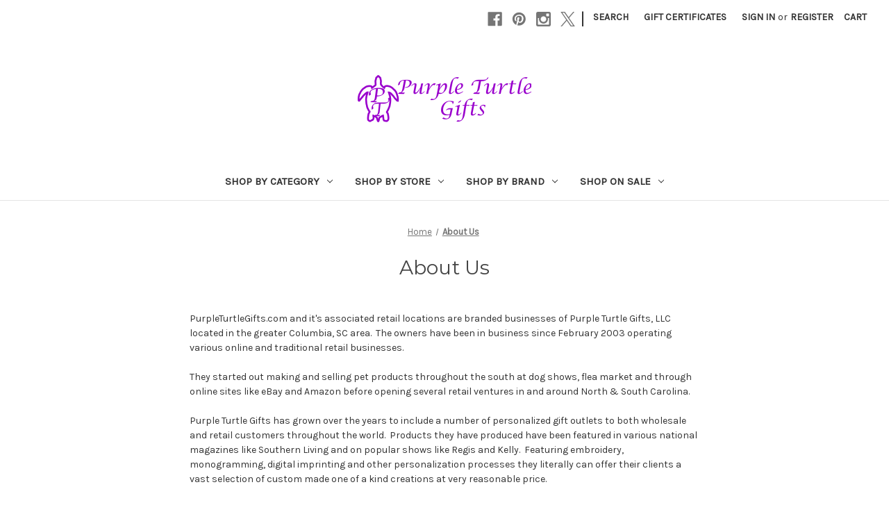

--- FILE ---
content_type: text/html; charset=UTF-8
request_url: https://www.purpleturtlegifts.com/pages/about-us.html
body_size: 14984
content:

<!DOCTYPE html>
<html class="no-js" lang="en">
    <head>
        <title>Purple Turtle Gifts - About Us Page</title>
        <link rel="dns-prefetch preconnect" href="https://cdn11.bigcommerce.com/s-fn77renb7a" crossorigin><link rel="dns-prefetch preconnect" href="https://fonts.googleapis.com/" crossorigin><link rel="dns-prefetch preconnect" href="https://fonts.gstatic.com/" crossorigin>
        <meta name="keywords" content="Purple Turtle Gifts About Us Page"><meta name="description" content="Purple Turtle Gifts - About Us Page"><link rel='canonical' href='https://www.purpleturtlegifts.com/pages/about-us.html' /><meta name='platform' content='bigcommerce.stencil' />
        
         

        <link href="https://cdn11.bigcommerce.com/s-fn77renb7a/product_images/turtlefavicon3.gif?t=1544480912" rel="shortcut icon">
        <meta name="viewport" content="width=device-width, initial-scale=1">

        <script nonce="">
            document.documentElement.className = document.documentElement.className.replace('no-js', 'js');
        </script>

        <script nonce="">
    function browserSupportsAllFeatures() {
        return window.Promise
            && window.fetch
            && window.URL
            && window.URLSearchParams
            && window.WeakMap
            // object-fit support
            && ('objectFit' in document.documentElement.style);
    }

    function loadScript(src) {
        var js = document.createElement('script');
        js.src = src;
        js.onerror = function () {
            console.error('Failed to load polyfill script ' + src);
        };
        document.head.appendChild(js);
    }

    if (!browserSupportsAllFeatures()) {
        loadScript('https://cdn11.bigcommerce.com/s-fn77renb7a/stencil/0d9ef430-84cc-013e-5480-3e4666af9723/e/60b71c30-ce2f-0136-1167-6fe0491fb18e/dist/theme-bundle.polyfills.js');
    }
</script>
        <script nonce="">window.consentManagerTranslations = `{"locale":"en","locales":{"consent_manager.data_collection_warning":"en","consent_manager.accept_all_cookies":"en","consent_manager.gdpr_settings":"en","consent_manager.data_collection_preferences":"en","consent_manager.manage_data_collection_preferences":"en","consent_manager.use_data_by_cookies":"en","consent_manager.data_categories_table":"en","consent_manager.allow":"en","consent_manager.accept":"en","consent_manager.deny":"en","consent_manager.dismiss":"en","consent_manager.reject_all":"en","consent_manager.category":"en","consent_manager.purpose":"en","consent_manager.functional_category":"en","consent_manager.functional_purpose":"en","consent_manager.analytics_category":"en","consent_manager.analytics_purpose":"en","consent_manager.targeting_category":"en","consent_manager.advertising_category":"en","consent_manager.advertising_purpose":"en","consent_manager.essential_category":"en","consent_manager.esential_purpose":"en","consent_manager.yes":"en","consent_manager.no":"en","consent_manager.not_available":"en","consent_manager.cancel":"en","consent_manager.save":"en","consent_manager.back_to_preferences":"en","consent_manager.close_without_changes":"en","consent_manager.unsaved_changes":"en","consent_manager.by_using":"en","consent_manager.agree_on_data_collection":"en","consent_manager.change_preferences":"en","consent_manager.cancel_dialog_title":"en","consent_manager.privacy_policy":"en","consent_manager.allow_category_tracking":"en","consent_manager.disallow_category_tracking":"en"},"translations":{"consent_manager.data_collection_warning":"We use cookies (and other similar technologies) to collect data to improve your shopping experience.","consent_manager.accept_all_cookies":"Accept All Cookies","consent_manager.gdpr_settings":"Settings","consent_manager.data_collection_preferences":"Website Data Collection Preferences","consent_manager.manage_data_collection_preferences":"Manage Website Data Collection Preferences","consent_manager.use_data_by_cookies":" uses data collected by cookies and JavaScript libraries to improve your shopping experience.","consent_manager.data_categories_table":"The table below outlines how we use this data by category. To opt out of a category of data collection, select 'No' and save your preferences.","consent_manager.allow":"Allow","consent_manager.accept":"Accept","consent_manager.deny":"Deny","consent_manager.dismiss":"Dismiss","consent_manager.reject_all":"Reject all","consent_manager.category":"Category","consent_manager.purpose":"Purpose","consent_manager.functional_category":"Functional","consent_manager.functional_purpose":"Enables enhanced functionality, such as videos and live chat. If you do not allow these, then some or all of these functions may not work properly.","consent_manager.analytics_category":"Analytics","consent_manager.analytics_purpose":"Provide statistical information on site usage, e.g., web analytics so we can improve this website over time.","consent_manager.targeting_category":"Targeting","consent_manager.advertising_category":"Advertising","consent_manager.advertising_purpose":"Used to create profiles or personalize content to enhance your shopping experience.","consent_manager.essential_category":"Essential","consent_manager.esential_purpose":"Essential for the site and any requested services to work, but do not perform any additional or secondary function.","consent_manager.yes":"Yes","consent_manager.no":"No","consent_manager.not_available":"N/A","consent_manager.cancel":"Cancel","consent_manager.save":"Save","consent_manager.back_to_preferences":"Back to Preferences","consent_manager.close_without_changes":"You have unsaved changes to your data collection preferences. Are you sure you want to close without saving?","consent_manager.unsaved_changes":"You have unsaved changes","consent_manager.by_using":"By using our website, you're agreeing to our","consent_manager.agree_on_data_collection":"By using our website, you're agreeing to the collection of data as described in our ","consent_manager.change_preferences":"You can change your preferences at any time","consent_manager.cancel_dialog_title":"Are you sure you want to cancel?","consent_manager.privacy_policy":"Privacy Policy","consent_manager.allow_category_tracking":"Allow [CATEGORY_NAME] tracking","consent_manager.disallow_category_tracking":"Disallow [CATEGORY_NAME] tracking"}}`;</script>

        <script nonce="">
            window.lazySizesConfig = window.lazySizesConfig || {};
            window.lazySizesConfig.loadMode = 1;
        </script>
        <script nonce="" async src="https://cdn11.bigcommerce.com/s-fn77renb7a/stencil/0d9ef430-84cc-013e-5480-3e4666af9723/e/60b71c30-ce2f-0136-1167-6fe0491fb18e/dist/theme-bundle.head_async.js"></script>
        
        <link href="https://fonts.googleapis.com/css?family=Montserrat:400%7CKarla:400&display=block" rel="stylesheet">
        
        <script nonce="" async src="https://cdn11.bigcommerce.com/s-fn77renb7a/stencil/0d9ef430-84cc-013e-5480-3e4666af9723/e/60b71c30-ce2f-0136-1167-6fe0491fb18e/dist/theme-bundle.font.js"></script>

        <link data-stencil-stylesheet href="https://cdn11.bigcommerce.com/s-fn77renb7a/stencil/0d9ef430-84cc-013e-5480-3e4666af9723/e/60b71c30-ce2f-0136-1167-6fe0491fb18e/css/theme-6ff50c10-8ab6-013e-d77d-1238c4cdebdf.css" rel="stylesheet">

        <!-- Start Tracking Code for analytics_facebook -->

<script>
!function(f,b,e,v,n,t,s){if(f.fbq)return;n=f.fbq=function(){n.callMethod?n.callMethod.apply(n,arguments):n.queue.push(arguments)};if(!f._fbq)f._fbq=n;n.push=n;n.loaded=!0;n.version='2.0';n.queue=[];t=b.createElement(e);t.async=!0;t.src=v;s=b.getElementsByTagName(e)[0];s.parentNode.insertBefore(t,s)}(window,document,'script','https://connect.facebook.net/en_US/fbevents.js');

fbq('set', 'autoConfig', 'false', '581738735913505');
fbq('dataProcessingOptions', ['LDU'], 0, 0);
fbq('init', '581738735913505', {"external_id":"d05f082a-c0bc-4495-a998-df4be2d0e073"});
fbq('set', 'agent', 'bigcommerce', '581738735913505');

function trackEvents() {
    var pathName = window.location.pathname;

    fbq('track', 'PageView', {}, "");

    // Search events start -- only fire if the shopper lands on the /search.php page
    if (pathName.indexOf('/search.php') === 0 && getUrlParameter('search_query')) {
        fbq('track', 'Search', {
            content_type: 'product_group',
            content_ids: [],
            search_string: getUrlParameter('search_query')
        });
    }
    // Search events end

    // Wishlist events start -- only fire if the shopper attempts to add an item to their wishlist
    if (pathName.indexOf('/wishlist.php') === 0 && getUrlParameter('added_product_id')) {
        fbq('track', 'AddToWishlist', {
            content_type: 'product_group',
            content_ids: []
        });
    }
    // Wishlist events end

    // Lead events start -- only fire if the shopper subscribes to newsletter
    if (pathName.indexOf('/subscribe.php') === 0 && getUrlParameter('result') === 'success') {
        fbq('track', 'Lead', {});
    }
    // Lead events end

    // Registration events start -- only fire if the shopper registers an account
    if (pathName.indexOf('/login.php') === 0 && getUrlParameter('action') === 'account_created') {
        fbq('track', 'CompleteRegistration', {}, "");
    }
    // Registration events end

    

    function getUrlParameter(name) {
        var cleanName = name.replace(/[\[]/, '\[').replace(/[\]]/, '\]');
        var regex = new RegExp('[\?&]' + cleanName + '=([^&#]*)');
        var results = regex.exec(window.location.search);
        return results === null ? '' : decodeURIComponent(results[1].replace(/\+/g, ' '));
    }
}

if (window.addEventListener) {
    window.addEventListener("load", trackEvents, false)
}
</script>
<noscript><img height="1" width="1" style="display:none" alt="null" src="https://www.facebook.com/tr?id=581738735913505&ev=PageView&noscript=1&a=plbigcommerce1.2&eid="/></noscript>

<!-- End Tracking Code for analytics_facebook -->

<!-- Start Tracking Code for analytics_googleanalytics -->

<script async src="https://www.googletagmanager.com/gtag/js?id=UA-126540648-1"></script>
<script>
window.dataLayer = window.dataLayer || [];
function gtag(){dataLayer.push(arguments);}
gtag('js', new Date());
gtag('config', 'UA-126540648-1');

function trackEcommerce() {
    function gaAddTrans(orderID, store, total, tax, shipping, city, state, country, currency, channelInfo) {
        var transaction = {
            id: orderID,
            affiliation: store,
            revenue: total,
            tax: tax,
            shipping: shipping,
            city: city,
            state: state,
            country: country
        };

        if (currency) {
            transaction.currency = currency;
        }

        ga('ecommerce:addTransaction', transaction);
    }
    
    function gaAddItems(orderID, sku, product, variation, price, qty) {
        ga('ecommerce:addItem', {
            id: orderID,
            sku: sku,
            name: product,
            category: variation,
            price: price,
            quantity: qty
        });
    }

    function gaTrackTrans() {
        ga('ecommerce:send');
    }

    function gtagAddTrans(orderID, store, total, tax, shipping, city, state, country, currency, channelInfo) {
        this.transaction = {
            transaction_id: orderID,
            affiliation: store,
            value: total,
            tax: tax,
            shipping: shipping,
            items: []
        };

        if (currency) {
            this.transaction.currency = currency;
        }
    }

    function gtagAddItem(orderID, sku, product, variation, price, qty) {
        this.transaction.items.push({
            id: sku,
            name: product,
            category: variation,
            price: price,
            quantity: qty
        });
    }

    function gtagTrackTrans() {
        gtag('event', 'purchase', this.transaction);        
        this.transaction = null;
    }

    if (typeof gtag === 'function') {
        this._addTrans = gtagAddTrans;
        this._addItem = gtagAddItem;
        this._trackTrans = gtagTrackTrans;
    } else if (typeof ga === 'function') {
        this._addTrans = gaAddTrans;
        this._addItem = gaAddItems;
        this._trackTrans = gaTrackTrans;
    }
}

var pageTracker = new trackEcommerce();

</script>  

<!-- End Tracking Code for analytics_googleanalytics -->

<!-- Start Tracking Code for analytics_visualwebsiteoptimizer -->

<meta name="google-site-verification" content="3IFSRga1BK3sZoJuOHaVMtAXwrQUmc_L8YwQiKDA5FU" />



<meta name="p:domain_verify" content="ea6b26a9a6c53620ee57c10a44a68eaa"/>

<script async src="//pagead2.googlesyndication.com/pagead/js/adsbygoogle.js"></script>
<script>
  (adsbygoogle = window.adsbygoogle || []).push({
    google_ad_client: "ca-pub-9701656328229877",
    enable_page_level_ads: true
  });
</script>

<!-- End Tracking Code for analytics_visualwebsiteoptimizer -->


<script type="text/javascript" src="https://checkout-sdk.bigcommerce.com/v1/loader.js" defer ></script>
<script type="text/javascript" src="https://cdn11.bigcommerce.com/r-098fe5f4938830d40a5d5433badac2d4c1c010f5/vendor/bower_components/form-poster/dist/form-poster.min.js" defer ></script>
<script type="text/javascript" src="https://assets.secure.checkout.visa.com/checkout-widget/resources/js/integration/v1/sdk.js" defer ></script>
<script type="text/javascript">
var BCData = {};
</script>
<script src='https://ecommplugins-trustboxsettings.trustpilot.com/stores/fn77renb7a.js?settings=1630499195691' async></script><script src='https://widget.trustpilot.com/bootstrap/v5/tp.widget.bootstrap.min.js' async></script>
                <script type="text/javascript">
                    const trustpilot_settings = {
                        page: "page" === "default" ? "landing" : "page",
                        sku: "",
                        name: "",
                        key: "JetqSU4N0xoM3sr0",
                        product_id: "", // Needed for TrustBoxPreview
                    };
                    const createTrustBoxScript = function() {
                        const trustBoxScript = document.createElement('script');
                        trustBoxScript.async = true;
                        trustBoxScript.src = "https://ecommplugins-scripts.trustpilot.com/v2.1/js/header_bigcommerce.min.js";
                        document.head.appendChild(trustBoxScript);
                    };
                    if (BCData.product_attributes && !BCData.product_attributes.base && "sku" !== 'id') {
                        addEventListener('DOMContentLoaded', () => {
                            const endpoint = "/remote/v1/product-attributes/";
                            try {
                                stencilUtils.api.productAttributes.makeRequest(endpoint, "GET", {}, {}, function(err, res) {
                                    trustpilot_settings.sku = res.data["sku"];
                                    createTrustBoxScript();
                                })
                            } catch {
                                fetch(endpoint).then(function(res) {
                                    res.json().then(function(jsonRes) {
                                        trustpilot_settings.sku = jsonRes.data["sku"];
                                        createTrustBoxScript();
                                    });
                                });
                            }
                        });
                    } else {
                        createTrustBoxScript();
                    }
                </script>
            <script>(function(w,d,t,r,u){var f,n,i;w[u]=w[u]||[],f=function(){var o={ti:"134633041"};o.q=w[u],w[u]=new UET(o),w[u].push("pageLoad")},n=d.createElement(t),n.src=r,n.async=1,n.onload=n.onreadystatechange=function(){var s=this.readyState;s&&s!=="loaded"&&s!=="complete"||(f(),n.onload=n.onreadystatechange=null)},i=d.getElementsByTagName(t)[0],i.parentNode.insertBefore(n,i)})(window,document,"script","//bat.bing.com/bat.js","uetq");</script>
<script nonce="">
(function () {
    var xmlHttp = new XMLHttpRequest();

    xmlHttp.open('POST', 'https://bes.gcp.data.bigcommerce.com/nobot');
    xmlHttp.setRequestHeader('Content-Type', 'application/json');
    xmlHttp.send('{"store_id":"1000226939","timezone_offset":"-4.0","timestamp":"2026-01-18T13:14:57.85273500Z","visit_id":"6499b2e2-5552-4198-9026-c967c51e5cb2","channel_id":1}');
})();
</script>

    </head>
    <body>
        <svg data-src="https://cdn11.bigcommerce.com/s-fn77renb7a/stencil/0d9ef430-84cc-013e-5480-3e4666af9723/e/60b71c30-ce2f-0136-1167-6fe0491fb18e/img/icon-sprite.svg" class="icons-svg-sprite"></svg>

        <a href="#main-content" class="skip-to-main-link">Skip to main content</a>
<header class="header" role="banner">
    <a href="#" class="mobileMenu-toggle" data-mobile-menu-toggle="menu">
        <span class="mobileMenu-toggleIcon">Toggle menu</span>
    </a>
    <nav class="navUser">
        

    <ul class="navUser-section navUser-section--alt">
        <li class="navUser-item">
            <a class="navUser-action navUser-item--compare"
               href="/compare"
               data-compare-nav
               aria-label="Compare"
            >
                Compare <span class="countPill countPill--positive countPill--alt"></span>
            </a>
        </li>
            <li class="navUser-item navUser-item--social">
                    <ul class="socialLinks socialLinks--alt">
                <li class="socialLinks-item">
                    <a class="icon icon--facebook"
                    href="https://www.facebook.com/ShopPurpleTurtleGifts/"
                    target="_blank"
                    rel="noopener"
                    title="Facebook"
                    >
                        <span class="aria-description--hidden">Facebook</span>
                        <svg>
                            <use href="#icon-facebook"/>
                        </svg>
                    </a>
                </li>
                <li class="socialLinks-item">
                    <a class="icon icon--pinterest"
                    href="https://www.pinterest.com/PurpleTurtleGifts/"
                    target="_blank"
                    rel="noopener"
                    title="Pinterest"
                    >
                        <span class="aria-description--hidden">Pinterest</span>
                        <svg>
                            <use href="#icon-pinterest"/>
                        </svg>
                    </a>
                </li>
                <li class="socialLinks-item">
                    <a class="icon icon--instagram"
                    href="https://www.instagram.com/purpleturtlegifts/"
                    target="_blank"
                    rel="noopener"
                    title="Instagram"
                    >
                        <span class="aria-description--hidden">Instagram</span>
                        <svg>
                            <use href="#icon-instagram"/>
                        </svg>
                    </a>
                </li>
                <li class="socialLinks-item">
                    <a class="icon icon--x"
                    href="https://twitter.com/PurpleTurtleGft"
                    target="_blank"
                    rel="noopener"
                    title="X"
                    >
                        <span class="aria-description--hidden">X</span>
                        <svg>
                            <use href="#icon-x"/>
                        </svg>
                    </a>
                </li>
    </ul>
            </li>
            <li class="navUser-item navUser-item--divider">|</li>
        <li class="navUser-item">
            <button class="navUser-action navUser-action--quickSearch"
               type="button"
               id="quick-search-expand"
               data-search="quickSearch"
               aria-controls="quickSearch"
               aria-label="Search"
            >
                Search
            </button>
        </li>
            <li class="navUser-item">
                <a class="navUser-action"
                   href="/giftcertificates.php"
                   aria-label="Gift Certificates"
                >
                    Gift Certificates
                </a>
            </li>
        <li class="navUser-item navUser-item--account">
                <a class="navUser-action"
                   href="/login.php"
                   aria-label="Sign in"
                >
                    Sign in
                </a>
                    <span class="navUser-or">or</span>
                    <a class="navUser-action"
                       href="/login.php?action&#x3D;create_account"
                       aria-label="Register"
                    >
                        Register
                    </a>
        </li>
        <li class="navUser-item navUser-item--cart">
            <a class="navUser-action"
               data-cart-preview
               data-dropdown="cart-preview-dropdown"
               data-options="align:right"
               href="/cart.php"
               aria-label="Cart with 0 items"
            >
                <span class="navUser-item-cartLabel">Cart</span>
                <span class="countPill cart-quantity"></span>
            </a>

            <div class="dropdown-menu" id="cart-preview-dropdown" data-dropdown-content aria-hidden="true"></div>
        </li>
    </ul>
    <div class="dropdown dropdown--quickSearch" id="quickSearch" aria-hidden="true" data-prevent-quick-search-close>
        <div class="container">
    <form class="form" data-url="/search.php" data-quick-search-form>
        <fieldset class="form-fieldset">
            <div class="form-field">
                <label class="is-srOnly" for="nav-quick-search">Search</label>
                <input class="form-input"
                       data-search-quick
                       name="nav-quick-search"
                       id="nav-quick-search"
                       data-error-message="Search field cannot be empty."
                       placeholder="Search the store"
                       autocomplete="off"
                >
            </div>
        </fieldset>
    </form>
    <section class="quickSearchResults" data-bind="html: results"></section>
    <p role="status"
       aria-live="polite"
       class="aria-description--hidden"
       data-search-aria-message-predefined-text="product results for"
    ></p>
</div>
    </div>
</nav>

        <div class="header-logo header-logo--center">
            <a href="https://www.purpleturtlegifts.com/" class="header-logo__link" data-header-logo-link>
        <img class="header-logo-image-unknown-size"
             src="https://cdn11.bigcommerce.com/s-fn77renb7a/images/stencil/original/purple_turtle_header_1538767036__42474.original.gif"
             alt="Purple Turtle Gifts"
             title="Purple Turtle Gifts">
</a>
        </div>
    <div class="navPages-container" id="menu" data-menu>
        <nav class="navPages">
    <div class="navPages-quickSearch">
        <div class="container">
    <form class="form" data-url="/search.php" data-quick-search-form>
        <fieldset class="form-fieldset">
            <div class="form-field">
                <label class="is-srOnly" for="nav-menu-quick-search">Search</label>
                <input class="form-input"
                       data-search-quick
                       name="nav-menu-quick-search"
                       id="nav-menu-quick-search"
                       data-error-message="Search field cannot be empty."
                       placeholder="Search the store"
                       autocomplete="off"
                >
            </div>
        </fieldset>
    </form>
    <section class="quickSearchResults" data-bind="html: results"></section>
    <p role="status"
       aria-live="polite"
       class="aria-description--hidden"
       data-search-aria-message-predefined-text="product results for"
    ></p>
</div>
    </div>
    <ul class="navPages-list">
            <li class="navPages-item">
                <a class="navPages-action has-subMenu"
   href="https://www.purpleturtlegifts.com/categories/shop-by-category.html"
   data-collapsible="navPages-24"
>
    Shop By Category
    <i class="icon navPages-action-moreIcon" aria-hidden="true">
        <svg><use href="#icon-chevron-down" /></svg>
    </i>
</a>
<div class="navPage-subMenu" id="navPages-24" aria-hidden="true" tabindex="-1">
    <ul class="navPage-subMenu-list">
        <li class="navPage-subMenu-item">
            <a class="navPage-subMenu-action navPages-action"
               href="https://www.purpleturtlegifts.com/categories/shop-by-category.html"
               aria-label="All Shop By Category"
            >
                All Shop By Category
            </a>
        </li>
            <li class="navPage-subMenu-item">
                    <a class="navPage-subMenu-action navPages-action has-subMenu"
                       href="https://www.purpleturtlegifts.com/categories/shop-by-category/apparel-acessories.html"
                       aria-label="Apparel &amp; Acessories"
                    >
                        Apparel &amp; Acessories
                        <span class="collapsible-icon-wrapper"
                            data-collapsible="navPages-270"
                            data-collapsible-disabled-breakpoint="medium"
                            data-collapsible-disabled-state="open"
                            data-collapsible-enabled-state="closed"
                        >
                            <i class="icon navPages-action-moreIcon" aria-hidden="true">
                                <svg><use href="#icon-chevron-down" /></svg>
                            </i>
                        </span>
                    </a>
                    <ul class="navPage-childList" id="navPages-270">
                        <li class="navPage-childList-item">
                            <a class="navPage-childList-action navPages-action"
                               href="https://www.purpleturtlegifts.com/categories/shop-by-category/apparel-acessories/men.html"
                               aria-label="Men"
                            >
                                Men
                            </a>
                        </li>
                        <li class="navPage-childList-item">
                            <a class="navPage-childList-action navPages-action"
                               href="https://www.purpleturtlegifts.com/categories/shop-by-category/apparel-acessories/women.html"
                               aria-label="Women"
                            >
                                Women
                            </a>
                        </li>
                        <li class="navPage-childList-item">
                            <a class="navPage-childList-action navPages-action"
                               href="https://www.purpleturtlegifts.com/categories/shop-by-category/apparel-acessories/infant-toddler.html"
                               aria-label="Infant &amp; Toddler"
                            >
                                Infant &amp; Toddler
                            </a>
                        </li>
                        <li class="navPage-childList-item">
                            <a class="navPage-childList-action navPages-action"
                               href="https://www.purpleturtlegifts.com/categories/shop-by-category/keychains.html"
                               aria-label="Keychains"
                            >
                                Keychains
                            </a>
                        </li>
                    </ul>
            </li>
            <li class="navPage-subMenu-item">
                    <a class="navPage-subMenu-action navPages-action has-subMenu"
                       href="https://www.purpleturtlegifts.com/categories/shop-by-category/bags-ids-luggage.html"
                       aria-label="Bags, IDs &amp; Luggage"
                    >
                        Bags, IDs &amp; Luggage
                        <span class="collapsible-icon-wrapper"
                            data-collapsible="navPages-292"
                            data-collapsible-disabled-breakpoint="medium"
                            data-collapsible-disabled-state="open"
                            data-collapsible-enabled-state="closed"
                        >
                            <i class="icon navPages-action-moreIcon" aria-hidden="true">
                                <svg><use href="#icon-chevron-down" /></svg>
                            </i>
                        </span>
                    </a>
                    <ul class="navPage-childList" id="navPages-292">
                        <li class="navPage-childList-item">
                            <a class="navPage-childList-action navPages-action"
                               href="https://www.purpleturtlegifts.com/categories/shop-by-category/bags-ids-luggage/bible-covers.html"
                               aria-label="Bible Covers"
                            >
                                Bible Covers
                            </a>
                        </li>
                        <li class="navPage-childList-item">
                            <a class="navPage-childList-action navPages-action"
                               href="https://www.purpleturtlegifts.com/categories/shop-by-category/bags-ids-luggage/carrybags-market-baskets.html"
                               aria-label="Carrybags &amp; Market Baskets"
                            >
                                Carrybags &amp; Market Baskets
                            </a>
                        </li>
                        <li class="navPage-childList-item">
                            <a class="navPage-childList-action navPages-action"
                               href="https://www.purpleturtlegifts.com/categories/shop-by-category/bags-ids-luggage/cosmetic-bags-dopp-kits.html"
                               aria-label="Cosmetic Bags &amp; Dopp Kits"
                            >
                                Cosmetic Bags &amp; Dopp Kits
                            </a>
                        </li>
                        <li class="navPage-childList-item">
                            <a class="navPage-childList-action navPages-action"
                               href="https://www.purpleturtlegifts.com/categories/shop-by-category/bags-ids-luggage/gift-bags.html"
                               aria-label="Gift Bags"
                            >
                                Gift Bags
                            </a>
                        </li>
                        <li class="navPage-childList-item">
                            <a class="navPage-childList-action navPages-action"
                               href="https://www.purpleturtlegifts.com/categories/shop-by-category/bags-ids-luggage/sling-cinch-bags.html"
                               aria-label="Sling &amp; Cinch Bags"
                            >
                                Sling &amp; Cinch Bags
                            </a>
                        </li>
                        <li class="navPage-childList-item">
                            <a class="navPage-childList-action navPages-action"
                               href="https://www.purpleturtlegifts.com/categories/shop-by-category/bags-ids-luggage/tote-bags.html"
                               aria-label="Tote Bags"
                            >
                                Tote Bags
                            </a>
                        </li>
                    </ul>
            </li>
            <li class="navPage-subMenu-item">
                    <a class="navPage-subMenu-action navPages-action has-subMenu"
                       href="https://www.purpleturtlegifts.com/categories/shop-by-category/bath-body.html"
                       aria-label="Bath &amp; Body"
                    >
                        Bath &amp; Body
                        <span class="collapsible-icon-wrapper"
                            data-collapsible="navPages-574"
                            data-collapsible-disabled-breakpoint="medium"
                            data-collapsible-disabled-state="open"
                            data-collapsible-enabled-state="closed"
                        >
                            <i class="icon navPages-action-moreIcon" aria-hidden="true">
                                <svg><use href="#icon-chevron-down" /></svg>
                            </i>
                        </span>
                    </a>
                    <ul class="navPage-childList" id="navPages-574">
                        <li class="navPage-childList-item">
                            <a class="navPage-childList-action navPages-action"
                               href="https://www.purpleturtlegifts.com/categories/shop-by-category/bath-body/hand-soap.html"
                               aria-label="Hand Soap"
                            >
                                Hand Soap
                            </a>
                        </li>
                        <li class="navPage-childList-item">
                            <a class="navPage-childList-action navPages-action"
                               href="https://www.purpleturtlegifts.com/categories/shop-by-category/bath-body/lotions.html"
                               aria-label="Lotions"
                            >
                                Lotions
                            </a>
                        </li>
                        <li class="navPage-childList-item">
                            <a class="navPage-childList-action navPages-action"
                               href="https://www.purpleturtlegifts.com/categories/shop-by-category/bath-body/toilet-spray.html"
                               aria-label="Toilet Spray"
                            >
                                Toilet Spray
                            </a>
                        </li>
                    </ul>
            </li>
            <li class="navPage-subMenu-item">
                    <a class="navPage-subMenu-action navPages-action has-subMenu"
                       href="https://www.purpleturtlegifts.com/categories/shop-by-category/candles-scents.html"
                       aria-label="Candles &amp; Scents"
                    >
                        Candles &amp; Scents
                        <span class="collapsible-icon-wrapper"
                            data-collapsible="navPages-25"
                            data-collapsible-disabled-breakpoint="medium"
                            data-collapsible-disabled-state="open"
                            data-collapsible-enabled-state="closed"
                        >
                            <i class="icon navPages-action-moreIcon" aria-hidden="true">
                                <svg><use href="#icon-chevron-down" /></svg>
                            </i>
                        </span>
                    </a>
                    <ul class="navPage-childList" id="navPages-25">
                        <li class="navPage-childList-item">
                            <a class="navPage-childList-action navPages-action"
                               href="https://www.purpleturtlegifts.com/categories/shop-by-category/candles-scents/11-oz-candles.html"
                               aria-label="11 oz Candles"
                            >
                                11 oz Candles
                            </a>
                        </li>
                        <li class="navPage-childList-item">
                            <a class="navPage-childList-action navPages-action"
                               href="https://www.purpleturtlegifts.com/categories/shop-by-category/candles-scents/22-oz-candles.html"
                               aria-label="22 oz Candles"
                            >
                                22 oz Candles
                            </a>
                        </li>
                        <li class="navPage-childList-item">
                            <a class="navPage-childList-action navPages-action"
                               href="https://www.purpleturtlegifts.com/categories/shop-by-category/candles-scents/3-4oz-candles.html"
                               aria-label="3.4oz Candles"
                            >
                                3.4oz Candles
                            </a>
                        </li>
                        <li class="navPage-childList-item">
                            <a class="navPage-childList-action navPages-action"
                               href="https://www.purpleturtlegifts.com/categories/shop-by-category/candles-scents/40-oz-exclusive-candles.html"
                               aria-label="40 oz Exclusive Candles"
                            >
                                40 oz Exclusive Candles
                            </a>
                        </li>
                        <li class="navPage-childList-item">
                            <a class="navPage-childList-action navPages-action"
                               href="https://www.purpleturtlegifts.com/categories/shop-by-category/candles-scents/air-freshener.html"
                               aria-label="Air Freshener"
                            >
                                Air Freshener
                            </a>
                        </li>
                        <li class="navPage-childList-item">
                            <a class="navPage-childList-action navPages-action"
                               href="https://www.purpleturtlegifts.com/categories/shop-by-category/candles-scents/hand-lotion.html"
                               aria-label="Hand Lotion"
                            >
                                Hand Lotion
                            </a>
                        </li>
                        <li class="navPage-childList-item">
                            <a class="navPage-childList-action navPages-action"
                               href="https://www.purpleturtlegifts.com/categories/shop-by-category/candles-scents/hand-soap.html"
                               aria-label="Hand Soap"
                            >
                                Hand Soap
                            </a>
                        </li>
                        <li class="navPage-childList-item">
                            <a class="navPage-childList-action navPages-action"
                               href="https://www.purpleturtlegifts.com/categories/shop-by-category/candles-scents/melters.html"
                               aria-label="Melters"
                            >
                                Melters
                            </a>
                        </li>
                        <li class="navPage-childList-item">
                            <a class="navPage-childList-action navPages-action"
                               href="https://www.purpleturtlegifts.com/categories/shop-by-category/candles-scents/melts.html"
                               aria-label="Melts"
                            >
                                Melts
                            </a>
                        </li>
                        <li class="navPage-childList-item">
                            <a class="navPage-childList-action navPages-action"
                               href="https://www.purpleturtlegifts.com/categories/shop-by-category/candles-scents/room-sprays.html"
                               aria-label="Room Sprays"
                            >
                                Room Sprays
                            </a>
                        </li>
                        <li class="navPage-childList-item">
                            <a class="navPage-childList-action navPages-action"
                               href="https://www.purpleturtlegifts.com/categories/shop-by-category/candles-scents/sachets.html"
                               aria-label="Sachets"
                            >
                                Sachets
                            </a>
                        </li>
                        <li class="navPage-childList-item">
                            <a class="navPage-childList-action navPages-action"
                               href="https://www.purpleturtlegifts.com/categories/shop-by-category/candles-scents/scented-drawer-sheets.html"
                               aria-label="Scented Drawer Sheets"
                            >
                                Scented Drawer Sheets
                            </a>
                        </li>
                        <li class="navPage-childList-item">
                            <a class="navPage-childList-action navPages-action"
                               href="https://www.purpleturtlegifts.com/categories/shop-by-category/candles-scents/toilet-spray.html"
                               aria-label="Toilet Spray"
                            >
                                Toilet Spray
                            </a>
                        </li>
                        <li class="navPage-childList-item">
                            <a class="navPage-childList-action navPages-action"
                               href="https://www.purpleturtlegifts.com/categories/shop-by-category/candles-scents/votive-candles.html"
                               aria-label="Votive Candles"
                            >
                                Votive Candles
                            </a>
                        </li>
                        <li class="navPage-childList-item">
                            <a class="navPage-childList-action navPages-action"
                               href="https://www.purpleturtlegifts.com/categories/shop-by-category/candles-scents/washes.html"
                               aria-label="Washes"
                            >
                                Washes
                            </a>
                        </li>
                    </ul>
            </li>
            <li class="navPage-subMenu-item">
                    <a class="navPage-subMenu-action navPages-action has-subMenu"
                       href="https://www.purpleturtlegifts.com/categories/shop-by-category/christian.html"
                       aria-label="Christian"
                    >
                        Christian
                        <span class="collapsible-icon-wrapper"
                            data-collapsible="navPages-431"
                            data-collapsible-disabled-breakpoint="medium"
                            data-collapsible-disabled-state="open"
                            data-collapsible-enabled-state="closed"
                        >
                            <i class="icon navPages-action-moreIcon" aria-hidden="true">
                                <svg><use href="#icon-chevron-down" /></svg>
                            </i>
                        </span>
                    </a>
                    <ul class="navPage-childList" id="navPages-431">
                        <li class="navPage-childList-item">
                            <a class="navPage-childList-action navPages-action"
                               href="https://www.purpleturtlegifts.com/categories/shop-by-category/christian/aprons.html"
                               aria-label="Aprons"
                            >
                                Aprons
                            </a>
                        </li>
                        <li class="navPage-childList-item">
                            <a class="navPage-childList-action navPages-action"
                               href="https://www.purpleturtlegifts.com/categories/shop-by-category/christian/t-shirts.html"
                               aria-label="T-Shirts"
                            >
                                T-Shirts
                            </a>
                        </li>
                    </ul>
            </li>
            <li class="navPage-subMenu-item">
                    <a class="navPage-subMenu-action navPages-action has-subMenu"
                       href="https://www.purpleturtlegifts.com/categories/shop-by-category/collegiate.html"
                       aria-label="Collegiate"
                    >
                        Collegiate
                        <span class="collapsible-icon-wrapper"
                            data-collapsible="navPages-361"
                            data-collapsible-disabled-breakpoint="medium"
                            data-collapsible-disabled-state="open"
                            data-collapsible-enabled-state="closed"
                        >
                            <i class="icon navPages-action-moreIcon" aria-hidden="true">
                                <svg><use href="#icon-chevron-down" /></svg>
                            </i>
                        </span>
                    </a>
                    <ul class="navPage-childList" id="navPages-361">
                        <li class="navPage-childList-item">
                            <a class="navPage-childList-action navPages-action"
                               href="https://www.purpleturtlegifts.com/categories/shop-by-category/collegiate/citadel.html"
                               aria-label="Citadel"
                            >
                                Citadel
                            </a>
                        </li>
                        <li class="navPage-childList-item">
                            <a class="navPage-childList-action navPages-action"
                               href="https://www.purpleturtlegifts.com/categories/shop-by-category/collegiate/clemson-university.html"
                               aria-label="Clemson University"
                            >
                                Clemson University
                            </a>
                        </li>
                        <li class="navPage-childList-item">
                            <a class="navPage-childList-action navPages-action"
                               href="https://www.purpleturtlegifts.com/categories/shop-by-category/collegiate/coastal-carolina-university.html"
                               aria-label="Coastal Carolina University"
                            >
                                Coastal Carolina University
                            </a>
                        </li>
                        <li class="navPage-childList-item">
                            <a class="navPage-childList-action navPages-action"
                               href="https://www.purpleturtlegifts.com/categories/shop-by-category/collegiate/south-carolina-univ-of.html"
                               aria-label="South Carolina, Univ of"
                            >
                                South Carolina, Univ of
                            </a>
                        </li>
                        <li class="navPage-childList-item">
                            <a class="navPage-childList-action navPages-action"
                               href="https://www.purpleturtlegifts.com/categories/shop-by-category/collegiate/winthrop-university.html"
                               aria-label="Winthrop University"
                            >
                                Winthrop University
                            </a>
                        </li>
                        <li class="navPage-childList-item">
                            <a class="navPage-childList-action navPages-action"
                               href="https://www.purpleturtlegifts.com/categories/shop-by-category/collegiate/wofford-college.html"
                               aria-label="Wofford College"
                            >
                                Wofford College
                            </a>
                        </li>
                    </ul>
            </li>
            <li class="navPage-subMenu-item">
                    <a class="navPage-subMenu-action navPages-action has-subMenu"
                       href="https://www.purpleturtlegifts.com/categories/shop-by-category/holiday-seasonal.html"
                       aria-label="Holiday &amp; Seasonal"
                    >
                        Holiday &amp; Seasonal
                        <span class="collapsible-icon-wrapper"
                            data-collapsible="navPages-317"
                            data-collapsible-disabled-breakpoint="medium"
                            data-collapsible-disabled-state="open"
                            data-collapsible-enabled-state="closed"
                        >
                            <i class="icon navPages-action-moreIcon" aria-hidden="true">
                                <svg><use href="#icon-chevron-down" /></svg>
                            </i>
                        </span>
                    </a>
                    <ul class="navPage-childList" id="navPages-317">
                        <li class="navPage-childList-item">
                            <a class="navPage-childList-action navPages-action"
                               href="https://www.purpleturtlegifts.com/categories/shop-by-category/holiday-seasonal/christmas.html"
                               aria-label="Christmas"
                            >
                                Christmas
                            </a>
                        </li>
                        <li class="navPage-childList-item">
                            <a class="navPage-childList-action navPages-action"
                               href="https://www.purpleturtlegifts.com/categories/shop-by-category/holiday-seasonal/easter.html"
                               aria-label="Easter"
                            >
                                Easter
                            </a>
                        </li>
                    </ul>
            </li>
            <li class="navPage-subMenu-item">
                    <a class="navPage-subMenu-action navPages-action has-subMenu"
                       href="https://www.purpleturtlegifts.com/categories/shop-by-category/home-decor.html"
                       aria-label="Home Decor"
                    >
                        Home Decor
                        <span class="collapsible-icon-wrapper"
                            data-collapsible="navPages-32"
                            data-collapsible-disabled-breakpoint="medium"
                            data-collapsible-disabled-state="open"
                            data-collapsible-enabled-state="closed"
                        >
                            <i class="icon navPages-action-moreIcon" aria-hidden="true">
                                <svg><use href="#icon-chevron-down" /></svg>
                            </i>
                        </span>
                    </a>
                    <ul class="navPage-childList" id="navPages-32">
                        <li class="navPage-childList-item">
                            <a class="navPage-childList-action navPages-action"
                               href="https://www.purpleturtlegifts.com/categories/shop-by-category/home-decor/candle-holder-melters.html"
                               aria-label="Candle Holder &amp; Melters"
                            >
                                Candle Holder &amp; Melters
                            </a>
                        </li>
                        <li class="navPage-childList-item">
                            <a class="navPage-childList-action navPages-action"
                               href="https://www.purpleturtlegifts.com/categories/shop-by-category/home-decor/paper-weights.html"
                               aria-label="Paper Weights"
                            >
                                Paper Weights
                            </a>
                        </li>
                        <li class="navPage-childList-item">
                            <a class="navPage-childList-action navPages-action"
                               href="https://www.purpleturtlegifts.com/categories/shop-by-category/home-decor/coaster-sets.html"
                               aria-label="Coaster Sets"
                            >
                                Coaster Sets
                            </a>
                        </li>
                        <li class="navPage-childList-item">
                            <a class="navPage-childList-action navPages-action"
                               href="https://www.purpleturtlegifts.com/categories/shop-by-category/home-decor/decorative-pillows.html"
                               aria-label="Decorative Pillows"
                            >
                                Decorative Pillows
                            </a>
                        </li>
                        <li class="navPage-childList-item">
                            <a class="navPage-childList-action navPages-action"
                               href="https://www.purpleturtlegifts.com/categories/shop-by-category/home-decor/decorative-plates.html"
                               aria-label="Decorative Plates"
                            >
                                Decorative Plates
                            </a>
                        </li>
                        <li class="navPage-childList-item">
                            <a class="navPage-childList-action navPages-action"
                               href="https://www.purpleturtlegifts.com/categories/shop-by-category/home-decor/doormats.html"
                               aria-label="Doormats"
                            >
                                Doormats
                            </a>
                        </li>
                        <li class="navPage-childList-item">
                            <a class="navPage-childList-action navPages-action"
                               href="https://www.purpleturtlegifts.com/categories/shop-by-category/home-decor/doorstop.html"
                               aria-label="Doorstop"
                            >
                                Doorstop
                            </a>
                        </li>
                        <li class="navPage-childList-item">
                            <a class="navPage-childList-action navPages-action"
                               href="https://www.purpleturtlegifts.com/categories/shop-by-category/home-decor/flags.html"
                               aria-label="Flags"
                            >
                                Flags
                            </a>
                        </li>
                        <li class="navPage-childList-item">
                            <a class="navPage-childList-action navPages-action"
                               href="https://www.purpleturtlegifts.com/categories/shop-by-category/home-decor/holiday-decorations.html"
                               aria-label="Holiday Decorations"
                            >
                                Holiday Decorations
                            </a>
                        </li>
                        <li class="navPage-childList-item">
                            <a class="navPage-childList-action navPages-action"
                               href="https://www.purpleturtlegifts.com/categories/shop-by-category/linens-bed-bath.html"
                               aria-label="Linens, Bed &amp; Bath"
                            >
                                Linens, Bed &amp; Bath
                            </a>
                        </li>
                        <li class="navPage-childList-item">
                            <a class="navPage-childList-action navPages-action"
                               href="https://www.purpleturtlegifts.com/categories/shop-by-category/home-decor/mailbox-covers.html"
                               aria-label="Mailbox Covers"
                            >
                                Mailbox Covers
                            </a>
                        </li>
                        <li class="navPage-childList-item">
                            <a class="navPage-childList-action navPages-action"
                               href="https://www.purpleturtlegifts.com/categories/shop-by-category/home-decor/other-home-decor.html"
                               aria-label="Other Home Decor"
                            >
                                Other Home Decor
                            </a>
                        </li>
                        <li class="navPage-childList-item">
                            <a class="navPage-childList-action navPages-action"
                               href="https://www.purpleturtlegifts.com/categories/shop-by-category/home-decor/picture-frames.html"
                               aria-label="Picture Frames"
                            >
                                Picture Frames
                            </a>
                        </li>
                        <li class="navPage-childList-item">
                            <a class="navPage-childList-action navPages-action"
                               href="https://www.purpleturtlegifts.com/categories/shop-by-category/home-decor/soap-dispenser.html"
                               aria-label="Soap Dispenser"
                            >
                                Soap Dispenser
                            </a>
                        </li>
                        <li class="navPage-childList-item">
                            <a class="navPage-childList-action navPages-action"
                               href="https://www.purpleturtlegifts.com/categories/shop-by-category/home-decor/wall-hangings.html"
                               aria-label="Wall Hangings"
                            >
                                Wall Hangings
                            </a>
                        </li>
                    </ul>
            </li>
            <li class="navPage-subMenu-item">
                    <a class="navPage-subMenu-action navPages-action has-subMenu"
                       href="https://www.purpleturtlegifts.com/categories/shop-by-category/infant-toddler.html"
                       aria-label="Infant &amp; Toddler"
                    >
                        Infant &amp; Toddler
                        <span class="collapsible-icon-wrapper"
                            data-collapsible="navPages-618"
                            data-collapsible-disabled-breakpoint="medium"
                            data-collapsible-disabled-state="open"
                            data-collapsible-enabled-state="closed"
                        >
                            <i class="icon navPages-action-moreIcon" aria-hidden="true">
                                <svg><use href="#icon-chevron-down" /></svg>
                            </i>
                        </span>
                    </a>
                    <ul class="navPage-childList" id="navPages-618">
                        <li class="navPage-childList-item">
                            <a class="navPage-childList-action navPages-action"
                               href="https://www.purpleturtlegifts.com/categories/shop-by-category/infant-toddler/bags.html"
                               aria-label="Bags"
                            >
                                Bags
                            </a>
                        </li>
                        <li class="navPage-childList-item">
                            <a class="navPage-childList-action navPages-action"
                               href="https://www.purpleturtlegifts.com/categories/shop-by-category/infant-toddler/bibs.html"
                               aria-label="Bibs"
                            >
                                Bibs
                            </a>
                        </li>
                        <li class="navPage-childList-item">
                            <a class="navPage-childList-action navPages-action"
                               href="https://www.purpleturtlegifts.com/categories/shop-by-category/infant-toddler/costumes.html"
                               aria-label="Costumes"
                            >
                                Costumes
                            </a>
                        </li>
                        <li class="navPage-childList-item">
                            <a class="navPage-childList-action navPages-action"
                               href="https://www.purpleturtlegifts.com/categories/shop-by-category/infant-baby/clothing.html"
                               aria-label="Clothing"
                            >
                                Clothing
                            </a>
                        </li>
                        <li class="navPage-childList-item">
                            <a class="navPage-childList-action navPages-action"
                               href="https://www.purpleturtlegifts.com/categories/shop-by-category/infant-baby/hats-crowns.html"
                               aria-label="Hats &amp; Crowns"
                            >
                                Hats &amp; Crowns
                            </a>
                        </li>
                        <li class="navPage-childList-item">
                            <a class="navPage-childList-action navPages-action"
                               href="https://www.purpleturtlegifts.com/categories/shop-by-category/infant-baby/holiday-baskets.html"
                               aria-label="Holiday Baskets"
                            >
                                Holiday Baskets
                            </a>
                        </li>
                        <li class="navPage-childList-item">
                            <a class="navPage-childList-action navPages-action"
                               href="https://www.purpleturtlegifts.com/categories/shop-by-category/infant-baby/picture-frames.html"
                               aria-label="Picture Frames"
                            >
                                Picture Frames
                            </a>
                        </li>
                        <li class="navPage-childList-item">
                            <a class="navPage-childList-action navPages-action"
                               href="https://www.purpleturtlegifts.com/categories/shop-by-category/infant-baby/tooth-fairy-pillows.html"
                               aria-label="Tooth Fairy Pillows"
                            >
                                Tooth Fairy Pillows
                            </a>
                        </li>
                        <li class="navPage-childList-item">
                            <a class="navPage-childList-action navPages-action"
                               href="https://www.purpleturtlegifts.com/categories/shop-by-category/infant-toddler/infant-toddler-other.html"
                               aria-label="Infant &amp; Toddler - Other"
                            >
                                Infant &amp; Toddler - Other
                            </a>
                        </li>
                    </ul>
            </li>
            <li class="navPage-subMenu-item">
                    <a class="navPage-subMenu-action navPages-action has-subMenu"
                       href="https://www.purpleturtlegifts.com/categories/shop-by-category/kitchen-bar.html"
                       aria-label="Kitchen &amp; Bar"
                    >
                        Kitchen &amp; Bar
                        <span class="collapsible-icon-wrapper"
                            data-collapsible="navPages-381"
                            data-collapsible-disabled-breakpoint="medium"
                            data-collapsible-disabled-state="open"
                            data-collapsible-enabled-state="closed"
                        >
                            <i class="icon navPages-action-moreIcon" aria-hidden="true">
                                <svg><use href="#icon-chevron-down" /></svg>
                            </i>
                        </span>
                    </a>
                    <ul class="navPage-childList" id="navPages-381">
                        <li class="navPage-childList-item">
                            <a class="navPage-childList-action navPages-action"
                               href="https://www.purpleturtlegifts.com/categories/shop-by-category/kitchen-bar/aprons.html"
                               aria-label="Aprons"
                            >
                                Aprons
                            </a>
                        </li>
                        <li class="navPage-childList-item">
                            <a class="navPage-childList-action navPages-action"
                               href="https://www.purpleturtlegifts.com/categories/shop-by-category/kitchen-bar/drinkware-glassware.html"
                               aria-label="Drinkware/Glassware"
                            >
                                Drinkware/Glassware
                            </a>
                        </li>
                        <li class="navPage-childList-item">
                            <a class="navPage-childList-action navPages-action"
                               href="https://www.purpleturtlegifts.com/categories/shop-by-category/kitchen-bar/serving-trays-plates.html"
                               aria-label="Serving Trays/Plates"
                            >
                                Serving Trays/Plates
                            </a>
                        </li>
                        <li class="navPage-childList-item">
                            <a class="navPage-childList-action navPages-action"
                               href="https://www.purpleturtlegifts.com/categories/shop-by-category/kitchen-bar/wine-stoppers-accessories.html"
                               aria-label="Wine Stoppers &amp; Accessories"
                            >
                                Wine Stoppers &amp; Accessories
                            </a>
                        </li>
                    </ul>
            </li>
            <li class="navPage-subMenu-item">
                    <a class="navPage-subMenu-action navPages-action has-subMenu"
                       href="https://www.purpleturtlegifts.com/categories/shop-by-category/military-patriotism.html"
                       aria-label="Military &amp; Patriotism"
                    >
                        Military &amp; Patriotism
                        <span class="collapsible-icon-wrapper"
                            data-collapsible="navPages-434"
                            data-collapsible-disabled-breakpoint="medium"
                            data-collapsible-disabled-state="open"
                            data-collapsible-enabled-state="closed"
                        >
                            <i class="icon navPages-action-moreIcon" aria-hidden="true">
                                <svg><use href="#icon-chevron-down" /></svg>
                            </i>
                        </span>
                    </a>
                    <ul class="navPage-childList" id="navPages-434">
                        <li class="navPage-childList-item">
                            <a class="navPage-childList-action navPages-action"
                               href="https://www.purpleturtlegifts.com/categories/shop-by-category/military-patriotism/aprons.html"
                               aria-label="Aprons"
                            >
                                Aprons
                            </a>
                        </li>
                        <li class="navPage-childList-item">
                            <a class="navPage-childList-action navPages-action"
                               href="https://www.purpleturtlegifts.com/categories/shop-by-category/military-patriotism/t-shirts.html"
                               aria-label="T-Shirts"
                            >
                                T-Shirts
                            </a>
                        </li>
                    </ul>
            </li>
            <li class="navPage-subMenu-item">
                    <a class="navPage-subMenu-action navPages-action has-subMenu"
                       href="https://www.purpleturtlegifts.com/categories/shop-by-category/personalized-gifts.html"
                       aria-label="Personalized Gifts"
                    >
                        Personalized Gifts
                        <span class="collapsible-icon-wrapper"
                            data-collapsible="navPages-376"
                            data-collapsible-disabled-breakpoint="medium"
                            data-collapsible-disabled-state="open"
                            data-collapsible-enabled-state="closed"
                        >
                            <i class="icon navPages-action-moreIcon" aria-hidden="true">
                                <svg><use href="#icon-chevron-down" /></svg>
                            </i>
                        </span>
                    </a>
                    <ul class="navPage-childList" id="navPages-376">
                        <li class="navPage-childList-item">
                            <a class="navPage-childList-action navPages-action"
                               href="https://www.purpleturtlegifts.com/categories/shop-by-category/personalized-gifts/aprons.html"
                               aria-label="Aprons"
                            >
                                Aprons
                            </a>
                        </li>
                        <li class="navPage-childList-item">
                            <a class="navPage-childList-action navPages-action"
                               href="https://www.purpleturtlegifts.com/categories/shop-by-category/personalized-gifts/bag-tags.html"
                               aria-label="Bag Tags"
                            >
                                Bag Tags
                            </a>
                        </li>
                        <li class="navPage-childList-item">
                            <a class="navPage-childList-action navPages-action"
                               href="https://www.purpleturtlegifts.com/categories/shop-by-category/personalized-gifts/bags.html"
                               aria-label="Bags"
                            >
                                Bags
                            </a>
                        </li>
                        <li class="navPage-childList-item">
                            <a class="navPage-childList-action navPages-action"
                               href="https://www.purpleturtlegifts.com/categories/shop-by-category/personalized-gifts/coasters.html"
                               aria-label="Coasters"
                            >
                                Coasters
                            </a>
                        </li>
                        <li class="navPage-childList-item">
                            <a class="navPage-childList-action navPages-action"
                               href="https://www.purpleturtlegifts.com/categories/shop-by-category/personalized-gifts/dog-tags.html"
                               aria-label="Dog Tags"
                            >
                                Dog Tags
                            </a>
                        </li>
                        <li class="navPage-childList-item">
                            <a class="navPage-childList-action navPages-action"
                               href="https://www.purpleturtlegifts.com/categories/shop-by-category/personalized-gifts/drinkware-bar.html"
                               aria-label="Drinkware  &amp; Bar"
                            >
                                Drinkware  &amp; Bar
                            </a>
                        </li>
                        <li class="navPage-childList-item">
                            <a class="navPage-childList-action navPages-action"
                               href="https://www.purpleturtlegifts.com/categories/shop-by-category/personalized-gifts/soap-dispenser.html"
                               aria-label="Soap Dispenser"
                            >
                                Soap Dispenser
                            </a>
                        </li>
                        <li class="navPage-childList-item">
                            <a class="navPage-childList-action navPages-action"
                               href="https://www.purpleturtlegifts.com/categories/shop-by-category/personalized-gifts/trays-plates.html"
                               aria-label="Trays &amp; Plates"
                            >
                                Trays &amp; Plates
                            </a>
                        </li>
                        <li class="navPage-childList-item">
                            <a class="navPage-childList-action navPages-action"
                               href="https://www.purpleturtlegifts.com/categories/shop-by-category/personalized-gifts/apparel/infant-toddler.html"
                               aria-label="Infant &amp; Toddler"
                            >
                                Infant &amp; Toddler
                            </a>
                        </li>
                        <li class="navPage-childList-item">
                            <a class="navPage-childList-action navPages-action"
                               href="https://www.purpleturtlegifts.com/categories/shop-by-category/personalized-gifts/hats.html"
                               aria-label="Hats"
                            >
                                Hats
                            </a>
                        </li>
                        <li class="navPage-childList-item">
                            <a class="navPage-childList-action navPages-action"
                               href="https://www.purpleturtlegifts.com/categories/shop-by-category/personalized-gifts/holiday-seasonal.html"
                               aria-label="Holiday &amp; Seasonal"
                            >
                                Holiday &amp; Seasonal
                            </a>
                        </li>
                        <li class="navPage-childList-item">
                            <a class="navPage-childList-action navPages-action"
                               href="https://www.purpleturtlegifts.com/categories/shop-by-category/personalized-gifts/jewelry.html"
                               aria-label="Jewelry"
                            >
                                Jewelry
                            </a>
                        </li>
                        <li class="navPage-childList-item">
                            <a class="navPage-childList-action navPages-action"
                               href="https://www.purpleturtlegifts.com/categories/shop-by-category/personalized-gifts/picture-frames.html"
                               aria-label="Picture Frames"
                            >
                                Picture Frames
                            </a>
                        </li>
                        <li class="navPage-childList-item">
                            <a class="navPage-childList-action navPages-action"
                               href="https://www.purpleturtlegifts.com/categories/shop-by-category/personalized-gifts/signs.html"
                               aria-label="Signs"
                            >
                                Signs
                            </a>
                        </li>
                        <li class="navPage-childList-item">
                            <a class="navPage-childList-action navPages-action"
                               href="https://www.purpleturtlegifts.com/categories/shop-by-category/personalized-gifts/stationery.html"
                               aria-label="Stationery"
                            >
                                Stationery
                            </a>
                        </li>
                        <li class="navPage-childList-item">
                            <a class="navPage-childList-action navPages-action"
                               href="https://www.purpleturtlegifts.com/categories/shop-by-category/personalized-gifts/apparel/t-shirts.html"
                               aria-label="T-Shirts"
                            >
                                T-Shirts
                            </a>
                        </li>
                    </ul>
            </li>
            <li class="navPage-subMenu-item">
                    <a class="navPage-subMenu-action navPages-action has-subMenu"
                       href="https://www.purpleturtlegifts.com/categories/shop-by-category/pet-lovers.html"
                       aria-label="Pet Lovers"
                    >
                        Pet Lovers
                        <span class="collapsible-icon-wrapper"
                            data-collapsible="navPages-34"
                            data-collapsible-disabled-breakpoint="medium"
                            data-collapsible-disabled-state="open"
                            data-collapsible-enabled-state="closed"
                        >
                            <i class="icon navPages-action-moreIcon" aria-hidden="true">
                                <svg><use href="#icon-chevron-down" /></svg>
                            </i>
                        </span>
                    </a>
                    <ul class="navPage-childList" id="navPages-34">
                        <li class="navPage-childList-item">
                            <a class="navPage-childList-action navPages-action"
                               href="https://www.purpleturtlegifts.com/categories/shop-by-category/pet-lovers/cats.html"
                               aria-label="Cats"
                            >
                                Cats
                            </a>
                        </li>
                        <li class="navPage-childList-item">
                            <a class="navPage-childList-action navPages-action"
                               href="https://www.purpleturtlegifts.com/categories/shop-by-category/pet-lovers/dogs.html"
                               aria-label="Dogs"
                            >
                                Dogs
                            </a>
                        </li>
                    </ul>
            </li>
            <li class="navPage-subMenu-item">
                    <a class="navPage-subMenu-action navPages-action has-subMenu"
                       href="https://www.purpleturtlegifts.com/categories/shop-by-category/regional-items.html"
                       aria-label="Regional Items"
                    >
                        Regional Items
                        <span class="collapsible-icon-wrapper"
                            data-collapsible="navPages-770"
                            data-collapsible-disabled-breakpoint="medium"
                            data-collapsible-disabled-state="open"
                            data-collapsible-enabled-state="closed"
                        >
                            <i class="icon navPages-action-moreIcon" aria-hidden="true">
                                <svg><use href="#icon-chevron-down" /></svg>
                            </i>
                        </span>
                    </a>
                    <ul class="navPage-childList" id="navPages-770">
                        <li class="navPage-childList-item">
                            <a class="navPage-childList-action navPages-action"
                               href="https://www.purpleturtlegifts.com/categories/shop-by-category/regional-items/south-carolina.html"
                               aria-label="South Carolina"
                            >
                                South Carolina
                            </a>
                        </li>
                    </ul>
            </li>
            <li class="navPage-subMenu-item">
                    <a class="navPage-subMenu-action navPages-action has-subMenu"
                       href="https://www.purpleturtlegifts.com/categories/shop-by-category/stationery-calendars-office.html"
                       aria-label="Stationery,Calendars &amp; Office"
                    >
                        Stationery,Calendars &amp; Office
                        <span class="collapsible-icon-wrapper"
                            data-collapsible="navPages-214"
                            data-collapsible-disabled-breakpoint="medium"
                            data-collapsible-disabled-state="open"
                            data-collapsible-enabled-state="closed"
                        >
                            <i class="icon navPages-action-moreIcon" aria-hidden="true">
                                <svg><use href="#icon-chevron-down" /></svg>
                            </i>
                        </span>
                    </a>
                    <ul class="navPage-childList" id="navPages-214">
                        <li class="navPage-childList-item">
                            <a class="navPage-childList-action navPages-action"
                               href="https://www.purpleturtlegifts.com/categories/shop-by-category/stationery-calendars-office/cards.html"
                               aria-label="Cards"
                            >
                                Cards
                            </a>
                        </li>
                        <li class="navPage-childList-item">
                            <a class="navPage-childList-action navPages-action"
                               href="https://www.purpleturtlegifts.com/categories/shop-by-category/stationery-calendars-office/magnets-note-holders.html"
                               aria-label="Magnets &amp; Note Holders"
                            >
                                Magnets &amp; Note Holders
                            </a>
                        </li>
                        <li class="navPage-childList-item">
                            <a class="navPage-childList-action navPages-action"
                               href="https://www.purpleturtlegifts.com/categories/shop-by-category/stationery-calendars-office/mouse-pads.html"
                               aria-label="Mouse Pads"
                            >
                                Mouse Pads
                            </a>
                        </li>
                        <li class="navPage-childList-item">
                            <a class="navPage-childList-action navPages-action"
                               href="https://www.purpleturtlegifts.com/categories/shop-by-category/stationery-calendars-office/notebooks.html"
                               aria-label="Notebooks"
                            >
                                Notebooks
                            </a>
                        </li>
                        <li class="navPage-childList-item">
                            <a class="navPage-childList-action navPages-action"
                               href="https://www.purpleturtlegifts.com/categories/shop-by-category/stationery-calendars-office/notepads.html"
                               aria-label="Notepads"
                            >
                                Notepads
                            </a>
                        </li>
                    </ul>
            </li>
    </ul>
</div>
            </li>
            <li class="navPages-item">
                <a class="navPages-action has-subMenu"
   href="https://www.purpleturtlegifts.com/categories/shop-by-store.html"
   data-collapsible="navPages-23"
>
    Shop By Store
    <i class="icon navPages-action-moreIcon" aria-hidden="true">
        <svg><use href="#icon-chevron-down" /></svg>
    </i>
</a>
<div class="navPage-subMenu" id="navPages-23" aria-hidden="true" tabindex="-1">
    <ul class="navPage-subMenu-list">
        <li class="navPage-subMenu-item">
            <a class="navPage-subMenu-action navPages-action"
               href="https://www.purpleturtlegifts.com/categories/shop-by-store.html"
               aria-label="All Shop By Store"
            >
                All Shop By Store
            </a>
        </li>
            <li class="navPage-subMenu-item">
                    <a class="navPage-subMenu-action navPages-action has-subMenu"
                       href="https://www.purpleturtlegifts.com/categories/shop-all-by-store/coming-up-candles.html"
                       aria-label="Coming Up Candles"
                    >
                        Coming Up Candles
                        <span class="collapsible-icon-wrapper"
                            data-collapsible="navPages-428"
                            data-collapsible-disabled-breakpoint="medium"
                            data-collapsible-disabled-state="open"
                            data-collapsible-enabled-state="closed"
                        >
                            <i class="icon navPages-action-moreIcon" aria-hidden="true">
                                <svg><use href="#icon-chevron-down" /></svg>
                            </i>
                        </span>
                    </a>
                    <ul class="navPage-childList" id="navPages-428">
                        <li class="navPage-childList-item">
                            <a class="navPage-childList-action navPages-action"
                               href="https://www.purpleturtlegifts.com/categories/shop-by-store/coming-up-candles/by-type.html"
                               aria-label="By Type"
                            >
                                By Type
                            </a>
                        </li>
                        <li class="navPage-childList-item">
                            <a class="navPage-childList-action navPages-action"
                               href="https://www.purpleturtlegifts.com/categories/shop-by-store/coming-up-candles/by-brand.html"
                               aria-label="By Brand"
                            >
                                By Brand
                            </a>
                        </li>
                    </ul>
            </li>
            <li class="navPage-subMenu-item">
                    <a class="navPage-subMenu-action navPages-action has-subMenu"
                       href="https://www.purpleturtlegifts.com/categories/shop-all-by-store/franks-shirt-shack.html"
                       aria-label="Frank&#x27;s Shirt Shack"
                    >
                        Frank&#x27;s Shirt Shack
                        <span class="collapsible-icon-wrapper"
                            data-collapsible="navPages-358"
                            data-collapsible-disabled-breakpoint="medium"
                            data-collapsible-disabled-state="open"
                            data-collapsible-enabled-state="closed"
                        >
                            <i class="icon navPages-action-moreIcon" aria-hidden="true">
                                <svg><use href="#icon-chevron-down" /></svg>
                            </i>
                        </span>
                    </a>
                    <ul class="navPage-childList" id="navPages-358">
                        <li class="navPage-childList-item">
                            <a class="navPage-childList-action navPages-action"
                               href="https://www.purpleturtlegifts.com/categories/shop-by-store/franks-shirt-shack/shirt-team.html"
                               aria-label="By Theme"
                            >
                                By Theme
                            </a>
                        </li>
                        <li class="navPage-childList-item">
                            <a class="navPage-childList-action navPages-action"
                               href="https://www.purpleturtlegifts.com/categories/shop-by-store/franks-shirt-shack/shirt-style.html"
                               aria-label="By Shirt Style"
                            >
                                By Shirt Style
                            </a>
                        </li>
                    </ul>
            </li>
            <li class="navPage-subMenu-item">
                    <a class="navPage-subMenu-action navPages-action has-subMenu"
                       href="https://www.purpleturtlegifts.com/categories/shop-all-by-store/pet-collectibles-com.html"
                       aria-label="Pet Collectibles.com"
                    >
                        Pet Collectibles.com
                        <span class="collapsible-icon-wrapper"
                            data-collapsible="navPages-426"
                            data-collapsible-disabled-breakpoint="medium"
                            data-collapsible-disabled-state="open"
                            data-collapsible-enabled-state="closed"
                        >
                            <i class="icon navPages-action-moreIcon" aria-hidden="true">
                                <svg><use href="#icon-chevron-down" /></svg>
                            </i>
                        </span>
                    </a>
                    <ul class="navPage-childList" id="navPages-426">
                        <li class="navPage-childList-item">
                            <a class="navPage-childList-action navPages-action"
                               href="https://www.purpleturtlegifts.com/categories/shop-by-recipient/for-pet-lovers/for-the-dog-lover.html"
                               aria-label="For the Dog Lover"
                            >
                                For the Dog Lover
                            </a>
                        </li>
                        <li class="navPage-childList-item">
                            <a class="navPage-childList-action navPages-action"
                               href="https://www.purpleturtlegifts.com/categories/shop-by-recipient/for-pet-lovers/for-the-cat-lover.html"
                               aria-label="For the Cat Lover"
                            >
                                For the Cat Lover
                            </a>
                        </li>
                    </ul>
            </li>
            <li class="navPage-subMenu-item">
                    <a class="navPage-subMenu-action navPages-action has-subMenu"
                       href="https://www.purpleturtlegifts.com/categories/shop-all-by-store/the-apron-spot.html"
                       aria-label="The Apron Spot"
                    >
                        The Apron Spot
                        <span class="collapsible-icon-wrapper"
                            data-collapsible="navPages-359"
                            data-collapsible-disabled-breakpoint="medium"
                            data-collapsible-disabled-state="open"
                            data-collapsible-enabled-state="closed"
                        >
                            <i class="icon navPages-action-moreIcon" aria-hidden="true">
                                <svg><use href="#icon-chevron-down" /></svg>
                            </i>
                        </span>
                    </a>
                    <ul class="navPage-childList" id="navPages-359">
                        <li class="navPage-childList-item">
                            <a class="navPage-childList-action navPages-action"
                               href="https://www.purpleturtlegifts.com/categories/shop-by-store/the-apron-spot/activities-the-apron-spot/hobbies.html"
                               aria-label="Activities &amp; Hobbies"
                            >
                                Activities &amp; Hobbies
                            </a>
                        </li>
                        <li class="navPage-childList-item">
                            <a class="navPage-childList-action navPages-action"
                               href="https://www.purpleturtlegifts.com/categories/shop-by-store/the-apron-spot/blank.html"
                               aria-label="Blank"
                            >
                                Blank
                            </a>
                        </li>
                        <li class="navPage-childList-item">
                            <a class="navPage-childList-action navPages-action"
                               href="https://www.purpleturtlegifts.com/categories/shop-by-store/the-apron-spot/causes.html"
                               aria-label="Causes"
                            >
                                Causes
                            </a>
                        </li>
                        <li class="navPage-childList-item">
                            <a class="navPage-childList-action navPages-action"
                               href="https://www.purpleturtlegifts.com/categories/shop-by-store/the-apron-spot/christian.html"
                               aria-label="Christian"
                            >
                                Christian
                            </a>
                        </li>
                        <li class="navPage-childList-item">
                            <a class="navPage-childList-action navPages-action"
                               href="https://www.purpleturtlegifts.com/categories/shop-by-store/the-apron-spot/humor.html"
                               aria-label="Humor"
                            >
                                Humor
                            </a>
                        </li>
                        <li class="navPage-childList-item">
                            <a class="navPage-childList-action navPages-action"
                               href="https://www.purpleturtlegifts.com/categories/shop-by-store/the-apron-spot/inspirational.html"
                               aria-label="Inspirational"
                            >
                                Inspirational
                            </a>
                        </li>
                        <li class="navPage-childList-item">
                            <a class="navPage-childList-action navPages-action"
                               href="https://www.purpleturtlegifts.com/categories/shop-by-store/the-apron-spot/military.html"
                               aria-label="Military"
                            >
                                Military
                            </a>
                        </li>
                        <li class="navPage-childList-item">
                            <a class="navPage-childList-action navPages-action"
                               href="https://www.purpleturtlegifts.com/categories/shop-by-store/the-apron-spot/personalized.html"
                               aria-label="Personalized"
                            >
                                Personalized
                            </a>
                        </li>
                        <li class="navPage-childList-item">
                            <a class="navPage-childList-action navPages-action"
                               href="https://www.purpleturtlegifts.com/categories/shop-by-store/the-apron-spot/pets.html"
                               aria-label="Pets"
                            >
                                Pets
                            </a>
                        </li>
                        <li class="navPage-childList-item">
                            <a class="navPage-childList-action navPages-action"
                               href="https://www.purpleturtlegifts.com/categories/shop-by-store/the-apron-spot/professions.html"
                               aria-label="Professions"
                            >
                                Professions
                            </a>
                        </li>
                        <li class="navPage-childList-item">
                            <a class="navPage-childList-action navPages-action"
                               href="https://www.purpleturtlegifts.com/categories/shop-by-store/the-apron-spot/regional-state.html"
                               aria-label="Regional &amp; State"
                            >
                                Regional &amp; State
                            </a>
                        </li>
                        <li class="navPage-childList-item">
                            <a class="navPage-childList-action navPages-action"
                               href="https://www.purpleturtlegifts.com/categories/shop-by-store/the-apron-spot/sports.html"
                               aria-label="Sports"
                            >
                                Sports
                            </a>
                        </li>
                    </ul>
            </li>
            <li class="navPage-subMenu-item">
                    <a class="navPage-subMenu-action navPages-action has-subMenu"
                       href="https://www.purpleturtlegifts.com/categories/shop-all-by-store/purple-turtle-stationery.html"
                       aria-label="Purple Turtle Stationery"
                    >
                        Purple Turtle Stationery
                        <span class="collapsible-icon-wrapper"
                            data-collapsible="navPages-427"
                            data-collapsible-disabled-breakpoint="medium"
                            data-collapsible-disabled-state="open"
                            data-collapsible-enabled-state="closed"
                        >
                            <i class="icon navPages-action-moreIcon" aria-hidden="true">
                                <svg><use href="#icon-chevron-down" /></svg>
                            </i>
                        </span>
                    </a>
                    <ul class="navPage-childList" id="navPages-427">
                        <li class="navPage-childList-item">
                            <a class="navPage-childList-action navPages-action"
                               href="https://www.purpleturtlegifts.com/categories/shop-by-store/purple-turtle-stationery/by-theme.html"
                               aria-label="By Theme"
                            >
                                By Theme
                            </a>
                        </li>
                        <li class="navPage-childList-item">
                            <a class="navPage-childList-action navPages-action"
                               href="https://www.purpleturtlegifts.com/categories/shop-by-store/purple-turtle-stationery/occasion.html"
                               aria-label="By Occasion or Use"
                            >
                                By Occasion or Use
                            </a>
                        </li>
                    </ul>
            </li>
    </ul>
</div>
            </li>
            <li class="navPages-item">
                <a class="navPages-action has-subMenu"
   href="https://www.purpleturtlegifts.com/categories/shop-by-brand.html"
   data-collapsible="navPages-27"
>
    Shop By Brand
    <i class="icon navPages-action-moreIcon" aria-hidden="true">
        <svg><use href="#icon-chevron-down" /></svg>
    </i>
</a>
<div class="navPage-subMenu" id="navPages-27" aria-hidden="true" tabindex="-1">
    <ul class="navPage-subMenu-list">
        <li class="navPage-subMenu-item">
            <a class="navPage-subMenu-action navPages-action"
               href="https://www.purpleturtlegifts.com/categories/shop-by-brand.html"
               aria-label="All Shop By Brand"
            >
                All Shop By Brand
            </a>
        </li>
            <li class="navPage-subMenu-item">
                    <a class="navPage-subMenu-action navPages-action has-subMenu"
                       href="https://www.purpleturtlegifts.com/categories/shop-by-brand/brands-a-c.html"
                       aria-label="Brands A - C"
                    >
                        Brands A - C
                        <span class="collapsible-icon-wrapper"
                            data-collapsible="navPages-365"
                            data-collapsible-disabled-breakpoint="medium"
                            data-collapsible-disabled-state="open"
                            data-collapsible-enabled-state="closed"
                        >
                            <i class="icon navPages-action-moreIcon" aria-hidden="true">
                                <svg><use href="#icon-chevron-down" /></svg>
                            </i>
                        </span>
                    </a>
                    <ul class="navPage-childList" id="navPages-365">
                        <li class="navPage-childList-item">
                            <a class="navPage-childList-action navPages-action"
                               href="https://www.purpleturtlegifts.com/categories/shop-by-brand/brands-a-c/bellemonde.html"
                               aria-label="Bellemonde"
                            >
                                Bellemonde
                            </a>
                        </li>
                    </ul>
            </li>
            <li class="navPage-subMenu-item">
                    <a class="navPage-subMenu-action navPages-action has-subMenu"
                       href="https://www.purpleturtlegifts.com/categories/shop-by-brand/brands-d-f.html"
                       aria-label="Brands D - F"
                    >
                        Brands D - F
                        <span class="collapsible-icon-wrapper"
                            data-collapsible="navPages-264"
                            data-collapsible-disabled-breakpoint="medium"
                            data-collapsible-disabled-state="open"
                            data-collapsible-enabled-state="closed"
                        >
                            <i class="icon navPages-action-moreIcon" aria-hidden="true">
                                <svg><use href="#icon-chevron-down" /></svg>
                            </i>
                        </span>
                    </a>
                    <ul class="navPage-childList" id="navPages-264">
                        <li class="navPage-childList-item">
                            <a class="navPage-childList-action navPages-action"
                               href="https://www.purpleturtlegifts.com/categories/shop-by-brand/brands-d-f/e-s-imports.html"
                               aria-label="E&amp;S Imports"
                            >
                                E&amp;S Imports
                            </a>
                        </li>
                        <li class="navPage-childList-item">
                            <a class="navPage-childList-action navPages-action"
                               href="https://www.purpleturtlegifts.com/categories/shop-by-brand/brands-d-f/eagles-wings.html"
                               aria-label="Eagles Wings"
                            >
                                Eagles Wings
                            </a>
                        </li>
                        <li class="navPage-childList-item">
                            <a class="navPage-childList-action navPages-action"
                               href="https://www.purpleturtlegifts.com/categories/shop-by-brand/brands-d-f/emerson-street-clothing.html"
                               aria-label="Emerson Street Clothing"
                            >
                                Emerson Street Clothing
                            </a>
                        </li>
                        <li class="navPage-childList-item">
                            <a class="navPage-childList-action navPages-action"
                               href="https://www.purpleturtlegifts.com/categories/shop-by-brand/brands-d-f/evergreen-enterprises.html"
                               aria-label="Evergreen Enterprises"
                            >
                                Evergreen Enterprises
                            </a>
                        </li>
                        <li class="navPage-childList-item">
                            <a class="navPage-childList-action navPages-action"
                               href="https://www.purpleturtlegifts.com/categories/shop-by-brand/brands-d-f/faux-designs.html"
                               aria-label="Faux Designs"
                            >
                                Faux Designs
                            </a>
                        </li>
                        <li class="navPage-childList-item">
                            <a class="navPage-childList-action navPages-action"
                               href="https://www.purpleturtlegifts.com/categories/shop-by-brand/brands-d-f/fiddlers-elbow.html"
                               aria-label="Fiddlers Elbow"
                            >
                                Fiddlers Elbow
                            </a>
                        </li>
                        <li class="navPage-childList-item">
                            <a class="navPage-childList-action navPages-action"
                               href="https://www.purpleturtlegifts.com/categories/shop-by-brand/brands-d-f/fine-whines.html"
                               aria-label="Fine Whines"
                            >
                                Fine Whines
                            </a>
                        </li>
                    </ul>
            </li>
            <li class="navPage-subMenu-item">
                    <a class="navPage-subMenu-action navPages-action has-subMenu"
                       href="https://www.purpleturtlegifts.com/categories/shop-by-brand/brands-g-l.html"
                       aria-label="Brands G - L"
                    >
                        Brands G - L
                        <span class="collapsible-icon-wrapper"
                            data-collapsible="navPages-275"
                            data-collapsible-disabled-breakpoint="medium"
                            data-collapsible-disabled-state="open"
                            data-collapsible-enabled-state="closed"
                        >
                            <i class="icon navPages-action-moreIcon" aria-hidden="true">
                                <svg><use href="#icon-chevron-down" /></svg>
                            </i>
                        </span>
                    </a>
                    <ul class="navPage-childList" id="navPages-275">
                        <li class="navPage-childList-item">
                            <a class="navPage-childList-action navPages-action"
                               href="https://www.purpleturtlegifts.com/categories/shop-by-brand/brands-g-l/gr8-dogs.html"
                               aria-label="Gr8 Dogs"
                            >
                                Gr8 Dogs
                            </a>
                        </li>
                        <li class="navPage-childList-item">
                            <a class="navPage-childList-action navPages-action"
                               href="https://www.purpleturtlegifts.com/categories/shop-by-brand/brands-g-l/groovy-holiday.html"
                               aria-label="Groovy Holiday"
                            >
                                Groovy Holiday
                            </a>
                        </li>
                        <li class="navPage-childList-item">
                            <a class="navPage-childList-action navPages-action"
                               href="https://www.purpleturtlegifts.com/categories/shop-by-brand/brands-g-l/high-cotton.html"
                               aria-label="High Cotton"
                            >
                                High Cotton
                            </a>
                        </li>
                    </ul>
            </li>
            <li class="navPage-subMenu-item">
                    <a class="navPage-subMenu-action navPages-action has-subMenu"
                       href="https://www.purpleturtlegifts.com/categories/shop-by-brand/brands-m-o.html"
                       aria-label="Brands M - O"
                    >
                        Brands M - O
                        <span class="collapsible-icon-wrapper"
                            data-collapsible="navPages-280"
                            data-collapsible-disabled-breakpoint="medium"
                            data-collapsible-disabled-state="open"
                            data-collapsible-enabled-state="closed"
                        >
                            <i class="icon navPages-action-moreIcon" aria-hidden="true">
                                <svg><use href="#icon-chevron-down" /></svg>
                            </i>
                        </span>
                    </a>
                    <ul class="navPage-childList" id="navPages-280">
                        <li class="navPage-childList-item">
                            <a class="navPage-childList-action navPages-action"
                               href="https://www.purpleturtlegifts.com/categories/shop-by-brand/brands-m-o/main-street-collection-msc.html"
                               aria-label="Main Street Collection (MSC)"
                            >
                                Main Street Collection (MSC)
                            </a>
                        </li>
                        <li class="navPage-childList-item">
                            <a class="navPage-childList-action navPages-action"
                               href="https://www.purpleturtlegifts.com/categories/shop-by-brand/brands-m-o/manual-woodworkers.html"
                               aria-label="Manual Woodworkers"
                            >
                                Manual Woodworkers
                            </a>
                        </li>
                        <li class="navPage-childList-item">
                            <a class="navPage-childList-action navPages-action"
                               href="https://www.purpleturtlegifts.com/categories/shop-by-brand/brands-m-o/moonshine.html"
                               aria-label="Moonshine"
                            >
                                Moonshine
                            </a>
                        </li>
                    </ul>
            </li>
            <li class="navPage-subMenu-item">
                    <a class="navPage-subMenu-action navPages-action has-subMenu"
                       href="https://www.purpleturtlegifts.com/categories/shop-by-brand/brands-p-q.html"
                       aria-label="Brands P - Q"
                    >
                        Brands P - Q
                        <span class="collapsible-icon-wrapper"
                            data-collapsible="navPages-298"
                            data-collapsible-disabled-breakpoint="medium"
                            data-collapsible-disabled-state="open"
                            data-collapsible-enabled-state="closed"
                        >
                            <i class="icon navPages-action-moreIcon" aria-hidden="true">
                                <svg><use href="#icon-chevron-down" /></svg>
                            </i>
                        </span>
                    </a>
                    <ul class="navPage-childList" id="navPages-298">
                        <li class="navPage-childList-item">
                            <a class="navPage-childList-action navPages-action"
                               href="https://www.purpleturtlegifts.com/categories/shop-by-brand/brands-p-q/porcelain-by-rosalinde.html"
                               aria-label="Porcelain By Rosalinde"
                            >
                                Porcelain By Rosalinde
                            </a>
                        </li>
                        <li class="navPage-childList-item">
                            <a class="navPage-childList-action navPages-action"
                               href="https://www.purpleturtlegifts.com/categories/shop-by-brand/brands-p-q/port-company.html"
                               aria-label="Port &amp; Company"
                            >
                                Port &amp; Company
                            </a>
                        </li>
                        <li class="navPage-childList-item">
                            <a class="navPage-childList-action navPages-action"
                               href="https://www.purpleturtlegifts.com/categories/shop-by-brand/brands-p-q/port-authority.html"
                               aria-label="Port Authority"
                            >
                                Port Authority
                            </a>
                        </li>
                        <li class="navPage-childList-item">
                            <a class="navPage-childList-action navPages-action"
                               href="https://www.purpleturtlegifts.com/categories/shop-by-brand/brands-p-q/primitives-by-kathy.html"
                               aria-label="Primitives By Kathy"
                            >
                                Primitives By Kathy
                            </a>
                        </li>
                        <li class="navPage-childList-item">
                            <a class="navPage-childList-action navPages-action"
                               href="https://www.purpleturtlegifts.com/categories/shop-by-brand/brands-p-q/purple-turtle-gifts.html"
                               aria-label="Purple Turtle Gifts"
                            >
                                Purple Turtle Gifts
                            </a>
                        </li>
                    </ul>
            </li>
            <li class="navPage-subMenu-item">
                    <a class="navPage-subMenu-action navPages-action has-subMenu"
                       href="https://www.purpleturtlegifts.com/categories/shop-by-brand/brands-r.html"
                       aria-label="Brands R"
                    >
                        Brands R
                        <span class="collapsible-icon-wrapper"
                            data-collapsible="navPages-310"
                            data-collapsible-disabled-breakpoint="medium"
                            data-collapsible-disabled-state="open"
                            data-collapsible-enabled-state="closed"
                        >
                            <i class="icon navPages-action-moreIcon" aria-hidden="true">
                                <svg><use href="#icon-chevron-down" /></svg>
                            </i>
                        </span>
                    </a>
                    <ul class="navPage-childList" id="navPages-310">
                        <li class="navPage-childList-item">
                            <a class="navPage-childList-action navPages-action"
                               href="https://www.purpleturtlegifts.com/categories/shop-by-brand/brands-r/rudolph-and-me.html"
                               aria-label="Rudolph and Me"
                            >
                                Rudolph and Me
                            </a>
                        </li>
                        <li class="navPage-childList-item">
                            <a class="navPage-childList-action navPages-action"
                               href="https://www.purpleturtlegifts.com/categories/shop-by-brand/brands-r/ruth-maystead.html"
                               aria-label="Ruth Maystead"
                            >
                                Ruth Maystead
                            </a>
                        </li>
                    </ul>
            </li>
            <li class="navPage-subMenu-item">
                    <a class="navPage-subMenu-action navPages-action has-subMenu"
                       href="https://www.purpleturtlegifts.com/categories/shop-by-brand/brands-t-z.html"
                       aria-label="Brands T - Z"
                    >
                        Brands T - Z
                        <span class="collapsible-icon-wrapper"
                            data-collapsible="navPages-28"
                            data-collapsible-disabled-breakpoint="medium"
                            data-collapsible-disabled-state="open"
                            data-collapsible-enabled-state="closed"
                        >
                            <i class="icon navPages-action-moreIcon" aria-hidden="true">
                                <svg><use href="#icon-chevron-down" /></svg>
                            </i>
                        </span>
                    </a>
                    <ul class="navPage-childList" id="navPages-28">
                        <li class="navPage-childList-item">
                            <a class="navPage-childList-action navPages-action"
                               href="https://www.purpleturtlegifts.com/categories/shop-by-brand/brands-t-z/tyler-candle-company.html"
                               aria-label="Tyler Candle Company"
                            >
                                Tyler Candle Company
                            </a>
                        </li>
                        <li class="navPage-childList-item">
                            <a class="navPage-childList-action navPages-action"
                               href="https://www.purpleturtlegifts.com/categories/shop-by-brand/brands-t-z/zeppa-studios.html"
                               aria-label="Zeppa Studios"
                            >
                                Zeppa Studios
                            </a>
                        </li>
                    </ul>
            </li>
            <li class="navPage-subMenu-item">
                    <a class="navPage-subMenu-action navPages-action"
                       href="https://www.purpleturtlegifts.com/categories/shop-by-brand/other-brands.html"
                       aria-label="Other Brands"
                    >
                        Other Brands
                    </a>
            </li>
    </ul>
</div>
            </li>
            <li class="navPages-item">
                <a class="navPages-action has-subMenu"
   href="https://www.purpleturtlegifts.com/categories/shop-on-sale.html"
   data-collapsible="navPages-720"
>
    Shop On Sale
    <i class="icon navPages-action-moreIcon" aria-hidden="true">
        <svg><use href="#icon-chevron-down" /></svg>
    </i>
</a>
<div class="navPage-subMenu" id="navPages-720" aria-hidden="true" tabindex="-1">
    <ul class="navPage-subMenu-list">
        <li class="navPage-subMenu-item">
            <a class="navPage-subMenu-action navPages-action"
               href="https://www.purpleturtlegifts.com/categories/shop-on-sale.html"
               aria-label="All Shop On Sale"
            >
                All Shop On Sale
            </a>
        </li>
            <li class="navPage-subMenu-item">
                    <a class="navPage-subMenu-action navPages-action"
                       href="https://www.purpleturtlegifts.com/categories/shop-on-sale/clearance.html"
                       aria-label="Clearance"
                    >
                        Clearance
                    </a>
            </li>
            <li class="navPage-subMenu-item">
                    <a class="navPage-subMenu-action navPages-action"
                       href="https://www.purpleturtlegifts.com/categories/shop-on-sale/specials.html"
                       aria-label="Specials"
                    >
                        Specials
                    </a>
            </li>
    </ul>
</div>
            </li>
    </ul>
    <ul class="navPages-list navPages-list--user">
            <li class="navPages-item">
                <a class="navPages-action"
                   href="/giftcertificates.php"
                   aria-label="Gift Certificates"
                >
                    Gift Certificates
                </a>
            </li>
            <li class="navPages-item">
                <a class="navPages-action"
                   href="/login.php"
                   aria-label="Sign in"
                >
                    Sign in
                </a>
                    or
                    <a class="navPages-action"
                       href="/login.php?action&#x3D;create_account"
                       aria-label="Register"
                    >
                        Register
                    </a>
            </li>
            <li class="navPages-item">
                    <ul class="socialLinks socialLinks--alt">
                <li class="socialLinks-item">
                    <a class="icon icon--facebook"
                    href="https://www.facebook.com/ShopPurpleTurtleGifts/"
                    target="_blank"
                    rel="noopener"
                    title="Facebook"
                    >
                        <span class="aria-description--hidden">Facebook</span>
                        <svg>
                            <use href="#icon-facebook"/>
                        </svg>
                    </a>
                </li>
                <li class="socialLinks-item">
                    <a class="icon icon--pinterest"
                    href="https://www.pinterest.com/PurpleTurtleGifts/"
                    target="_blank"
                    rel="noopener"
                    title="Pinterest"
                    >
                        <span class="aria-description--hidden">Pinterest</span>
                        <svg>
                            <use href="#icon-pinterest"/>
                        </svg>
                    </a>
                </li>
                <li class="socialLinks-item">
                    <a class="icon icon--instagram"
                    href="https://www.instagram.com/purpleturtlegifts/"
                    target="_blank"
                    rel="noopener"
                    title="Instagram"
                    >
                        <span class="aria-description--hidden">Instagram</span>
                        <svg>
                            <use href="#icon-instagram"/>
                        </svg>
                    </a>
                </li>
                <li class="socialLinks-item">
                    <a class="icon icon--x"
                    href="https://twitter.com/PurpleTurtleGft"
                    target="_blank"
                    rel="noopener"
                    title="X"
                    >
                        <span class="aria-description--hidden">X</span>
                        <svg>
                            <use href="#icon-x"/>
                        </svg>
                    </a>
                </li>
    </ul>
            </li>
    </ul>
</nav>
    </div>
    <div data-content-region="header_navigation_bottom--global"></div>
</header>
<div data-content-region="header_bottom--global"></div>
<div data-content-region="header_bottom"></div>
        <div class="body" id="main-content" data-currency-code="USD">
     
    <div class="container">
        
<nav aria-label="Breadcrumb">
    <ol class="breadcrumbs">
                <li class="breadcrumb ">
                    <a class="breadcrumb-label"
                       href="https://www.purpleturtlegifts.com/"
                       
                    >
                        <span>Home</span>
                    </a>
                </li>
                <li class="breadcrumb is-active">
                    <a class="breadcrumb-label"
                       href="https://www.purpleturtlegifts.com/pages/about-us.html"
                       aria-current="page"
                    >
                        <span>About Us</span>
                    </a>
                </li>
    </ol>
</nav>

<script type="application/ld+json"  nonce="">
{
    "@context": "https://schema.org",
    "@type": "BreadcrumbList",
    "itemListElement":
    [
        {
            "@type": "ListItem",
            "position": 1,
            "item": {
                "@id": "https://www.purpleturtlegifts.com/",
                "name": "Home"
            }
        },
        {
            "@type": "ListItem",
            "position": 2,
            "item": {
                "@id": "https://www.purpleturtlegifts.com/pages/about-us.html",
                "name": "About Us"
            }
        }
    ]
}
</script>

<main class="page">
        <h1 class="page-heading">About Us</h1>


    <div data-content-region="page_builder_content"></div>

    <div class="page-content page-content--centered">
            <p><p><span>PurpleTurtleGifts.com and it's associated retail locations are branded businesses of Purple Turtle Gifts, LLC located in the greater Columbia, SC area.&nbsp; The owners have been in business since February 2003 operating various online and traditional retail businesses.&nbsp;</span></p>
<p><span>They started out making and selling pet products throughout the south at dog shows, flea market and through online sites like eBay and Amazon before opening several retail ventures in and around North &amp; South Carolina.</span></p>
<p><span>Purple Turtle Gifts has grown over the years to include a number of personalized gift outlets to both wholesale and retail customers throughout the world.&nbsp; Products they have produced have been featured in various national magazines like Southern Living and on popular shows like Regis and Kelly.&nbsp; Featuring embroidery, monogramming, digital imprinting and other personalization processes they literally can offer their clients a vast selection of custom made one of a kind creations at very reasonable price.</span></p></p>
    </div>

</main>


    </div>
    <div id="modal" class="modal" data-reveal data-prevent-quick-search-close>
    <button class="modal-close"
        type="button"
        title="Close"
        
>
    <span class="aria-description--hidden">Close</span>
    <span aria-hidden="true">&#215;</span>
</button>
    <div id="modal-content" class="modal-content"></div>
    <div class="loadingOverlay"></div>
</div>
    <div id="alert-modal" class="modal modal--alert modal--small" data-reveal data-prevent-quick-search-close>
    <div class="alert-icon error-icon">
        <span class="icon-content">
            <span class="line line-left"></span>
            <span class="line line-right"></span>
        </span>
    </div>

    <div class="alert-icon warning-icon">
        <div class="icon-content">!</div>
    </div>

    <div class="modal-content"></div>

    <div class="button-container">
        <button type="button" class="confirm button" data-reveal-close>OK</button>
        <button type="button" class="cancel button" data-reveal-close>Cancel</button>
    </div>
</div>
</div>
        <footer class="footer" role="contentinfo">
    <h2 class="footer-title-sr-only">Footer Start</h2>
    <div class="container">
        <section class="footer-info">
            <article class="footer-info-col footer-info-col--small" data-section-type="footer-webPages">
                <h3 class="footer-info-heading">Navigate</h3>
                <ul class="footer-info-list">
                        <li>
                            <a href="https://www.purpleturtlegifts.com/pages/help.html">Help</a>
                        </li>
                        <li>
                            <a href="https://www.purpleturtlegifts.com/contact-us/">Contact Us</a>
                        </li>
                        <li>
                            <a href="https://www.purpleturtlegifts.com/pages/about-us.html">About Us</a>
                        </li>
                        <li>
                            <a href="https://www.purpleturtlegifts.com/blog/">Blog</a>
                        </li>
                        <li>
                            <a href="https://www.purpleturtlegifts.com/pages/rss.html">RSS</a>
                        </li>
                        <li>
                            <a href="https://www.purpleturtlegifts.com/pages/wholesale-info.html">Wholesale Info</a>
                        </li>
                    <li>
                        <a href="/sitemap.php">Sitemap</a>
                    </li>
                </ul>
            </article>

            <article class="footer-info-col footer-info-col--small" data-section-type="footer-categories">
                <h3 class="footer-info-heading">Categories</h3>
                <ul class="footer-info-list">
                        <li>
                            <a href="https://www.purpleturtlegifts.com/categories/shop-by-category.html">Shop By Category</a>
                        </li>
                        <li>
                            <a href="https://www.purpleturtlegifts.com/categories/shop-by-store.html">Shop By Store</a>
                        </li>
                        <li>
                            <a href="https://www.purpleturtlegifts.com/categories/shop-by-brand.html">Shop By Brand</a>
                        </li>
                        <li>
                            <a href="https://www.purpleturtlegifts.com/categories/shop-on-sale.html">Shop On Sale</a>
                        </li>
                </ul>
            </article>

            <article class="footer-info-col footer-info-col--small" data-section-type="footer-brands">
                <h3 class="footer-info-heading">Popular Brands</h3>
                <ul class="footer-info-list">
                        <li>
                            <a href="https://www.purpleturtlegifts.com/purple-turtle-gifts/">Purple Turtle Gifts</a>
                        </li>
                        <li>
                            <a href="https://www.purpleturtlegifts.com/e-s-imports/">E&amp;S Imports</a>
                        </li>
                        <li>
                            <a href="https://www.purpleturtlegifts.com/tyler-candle-company/">Tyler Candle Company</a>
                        </li>
                        <li>
                            <a href="https://www.purpleturtlegifts.com/zeppa-studios/">Zeppa Studios</a>
                        </li>
                        <li>
                            <a href="https://www.purpleturtlegifts.com/ruth-maystead/">Ruth Maystead</a>
                        </li>
                        <li>
                            <a href="https://www.purpleturtlegifts.com/mainstreet-collection/">Mainstreet Collection</a>
                        </li>
                        <li>
                            <a href="https://www.purpleturtlegifts.com/conversation-concepts/">Conversation Concepts</a>
                        </li>
                        <li>
                            <a href="https://www.purpleturtlegifts.com/primatives-by-kathy/">Primatives By Kathy</a>
                        </li>
                        <li>
                            <a href="https://www.purpleturtlegifts.com/rudolph-and-me/">Rudolph and Me</a>
                        </li>
                        <li>
                            <a href="https://www.purpleturtlegifts.com/manual-woodworkers/">Manual Woodworkers</a>
                        </li>
                    <li><a href="https://www.purpleturtlegifts.com/brands/">View All</a></li>
                </ul>
            </article>

            <article class="footer-info-col footer-info-col--small" data-section-type="storeInfo">
                <h3 class="footer-info-heading">Info</h3>
                <address>48 Clearblue Loop<br>
Summerville, SC 29846<br>
Support@PurpleTurtleGifts.Com</address>
                    <strong>Call us at 803-807-7128</strong>
            </article>

            <article class="footer-info-col" data-section-type="newsletterSubscription">
                    <h3 class="footer-info-heading">Subscribe to our newsletter</h3>
<p>Get the latest updates on new products and upcoming sales</p>

<form class="form" action="/subscribe.php" method="post">
    <fieldset class="form-fieldset">
        <input type="hidden" name="action" value="subscribe">
        <input type="hidden" name="nl_first_name" value="bc">
        <input type="hidden" name="check" value="1">
        <div class="form-field">
            <label class="form-label is-srOnly" for="nl_email">Email Address</label>
            <div class="form-prefixPostfix wrap">
                <input class="form-input"
                       id="nl_email"
                       name="nl_email"
                       type="email"
                       value=""
                       placeholder="Your email address"
                       aria-describedby="alertBox-message-text"
                       aria-required="true"
                       autocomplete="email"
                       required
                >
                <input class="button button--primary form-prefixPostfix-button--postfix"
                       type="submit"
                       value="Subscribe"
                >
            </div>
        </div>
    </fieldset>
</form>
                    <ul class="footer-payment-icons" aria-label="Payment icons">
        <li>
            <svg class="footer-payment-icon" role="img">
                <title>American Express</title>
                <use href="#icon-logo-american-express"></use>
            </svg>
        </li>
        <li>
            <svg class="footer-payment-icon" role="img">
                <title>Discover</title>
                <use href="#icon-logo-discover"></use>
            </svg>
        </li>
        <li>
            <svg class="footer-payment-icon" role="img">
                <title>Mastercard</title>
                <use href="#icon-logo-mastercard"></use>
            </svg>
        </li>
        <li>
            <svg class="footer-payment-icon" role="img">
                <title>PayPal</title>
                <use href="#icon-logo-paypal"></use>
            </svg>
        </li>
        <li>
            <svg class="footer-payment-icon" role="img">
                <title>Visa</title>
                <use href="#icon-logo-visa"></use>
            </svg>
        </li>
    </ul>
            </article>
        </section>
            <div class="footer-copyright">
                <p class="powered-by">&copy; 2026 Purple Turtle Gifts </p>
            </div>
    </div>
    <div data-content-region="ssl_site_seal--global"></div>
</footer>

        <script nonce="">window.__webpack_public_path__ = "https://cdn11.bigcommerce.com/s-fn77renb7a/stencil/0d9ef430-84cc-013e-5480-3e4666af9723/e/60b71c30-ce2f-0136-1167-6fe0491fb18e/dist/";</script>
        <script nonce="">
            function onThemeBundleMain() {
                window.stencilBootstrap("page", "{\"zoomSize\":\"1280x1280\",\"productSize\":\"500x659\",\"genericError\":\"Oops! Something went wrong.\",\"urls\":{\"home\":\"https://www.purpleturtlegifts.com/\",\"account\":{\"index\":\"/account.php\",\"orders\":{\"all\":\"/account.php?action=order_status\",\"completed\":\"/account.php?action=view_orders\",\"save_new_return\":\"/account.php?action=save_new_return\"},\"update_action\":\"/account.php?action=update_account\",\"returns\":\"/account.php?action=view_returns\",\"addresses\":\"/account.php?action=address_book\",\"inbox\":\"/account.php?action=inbox\",\"send_message\":\"/account.php?action=send_message\",\"add_address\":\"/account.php?action=add_shipping_address\",\"wishlists\":{\"all\":\"/wishlist.php\",\"add\":\"/wishlist.php?action=addwishlist\",\"edit\":\"/wishlist.php?action=editwishlist\",\"delete\":\"/wishlist.php?action=deletewishlist\"},\"details\":\"/account.php?action=account_details\",\"recent_items\":\"/account.php?action=recent_items\"},\"brands\":\"https://www.purpleturtlegifts.com/brands/\",\"gift_certificate\":{\"purchase\":\"/giftcertificates.php\",\"redeem\":\"/giftcertificates.php?action=redeem\",\"balance\":\"/giftcertificates.php?action=balance\"},\"auth\":{\"login\":\"/login.php\",\"check_login\":\"/login.php?action=check_login\",\"create_account\":\"/login.php?action=create_account\",\"save_new_account\":\"/login.php?action=save_new_account\",\"forgot_password\":\"/login.php?action=reset_password\",\"send_password_email\":\"/login.php?action=send_password_email\",\"save_new_password\":\"/login.php?action=save_new_password\",\"logout\":\"/login.php?action=logout\"},\"product\":{\"post_review\":\"/postreview.php\"},\"cart\":\"/cart.php\",\"checkout\":{\"single_address\":\"/checkout\",\"multiple_address\":\"/checkout.php?action=multiple\"},\"rss\":{\"products\":[]},\"contact_us_submit\":\"/pages.php?action=sendContactForm\",\"search\":\"/search.php\",\"compare\":\"/compare\",\"sitemap\":\"/sitemap.php\",\"subscribe\":{\"action\":\"/subscribe.php\"}},\"secureBaseUrl\":\"https://www.purpleturtlegifts.com\",\"cartId\":null,\"template\":\"pages/page\",\"validationDictionaryJSON\":\"{\\\"locale\\\":\\\"en\\\",\\\"locales\\\":{\\\"validation_messages.valid_email\\\":\\\"en\\\",\\\"validation_messages.password\\\":\\\"en\\\",\\\"validation_messages.password_match\\\":\\\"en\\\",\\\"validation_messages.invalid_password\\\":\\\"en\\\",\\\"validation_messages.field_not_blank\\\":\\\"en\\\",\\\"validation_messages.certificate_amount\\\":\\\"en\\\",\\\"validation_messages.certificate_amount_range\\\":\\\"en\\\",\\\"validation_messages.price_min_evaluation\\\":\\\"en\\\",\\\"validation_messages.price_max_evaluation\\\":\\\"en\\\",\\\"validation_messages.price_min_not_entered\\\":\\\"en\\\",\\\"validation_messages.price_max_not_entered\\\":\\\"en\\\",\\\"validation_messages.price_invalid_value\\\":\\\"en\\\",\\\"validation_messages.invalid_gift_certificate\\\":\\\"en\\\"},\\\"translations\\\":{\\\"validation_messages.valid_email\\\":\\\"You must enter a valid email.\\\",\\\"validation_messages.password\\\":\\\"You must enter a password.\\\",\\\"validation_messages.password_match\\\":\\\"Your passwords do not match.\\\",\\\"validation_messages.invalid_password\\\":\\\"Passwords must be at least 7 characters and contain both alphabetic and numeric characters.\\\",\\\"validation_messages.field_not_blank\\\":\\\" field cannot be blank.\\\",\\\"validation_messages.certificate_amount\\\":\\\"You must enter a gift certificate amount.\\\",\\\"validation_messages.certificate_amount_range\\\":\\\"You must enter a certificate amount between [MIN] and [MAX]\\\",\\\"validation_messages.price_min_evaluation\\\":\\\"Min. price must be less than max. price.\\\",\\\"validation_messages.price_max_evaluation\\\":\\\"Min. price must be less than max. price.\\\",\\\"validation_messages.price_min_not_entered\\\":\\\"Min. price is required.\\\",\\\"validation_messages.price_max_not_entered\\\":\\\"Max. price is required.\\\",\\\"validation_messages.price_invalid_value\\\":\\\"Input must be greater than 0.\\\",\\\"validation_messages.invalid_gift_certificate\\\":\\\"Please enter your valid certificate code.\\\"}}\",\"validationFallbackDictionaryJSON\":\"{\\\"locale\\\":\\\"en\\\",\\\"locales\\\":{\\\"validation_fallback_messages.valid_email\\\":\\\"en\\\",\\\"validation_fallback_messages.password\\\":\\\"en\\\",\\\"validation_fallback_messages.password_match\\\":\\\"en\\\",\\\"validation_fallback_messages.invalid_password\\\":\\\"en\\\",\\\"validation_fallback_messages.field_not_blank\\\":\\\"en\\\",\\\"validation_fallback_messages.certificate_amount\\\":\\\"en\\\",\\\"validation_fallback_messages.certificate_amount_range\\\":\\\"en\\\",\\\"validation_fallback_messages.price_min_evaluation\\\":\\\"en\\\",\\\"validation_fallback_messages.price_max_evaluation\\\":\\\"en\\\",\\\"validation_fallback_messages.price_min_not_entered\\\":\\\"en\\\",\\\"validation_fallback_messages.price_max_not_entered\\\":\\\"en\\\",\\\"validation_fallback_messages.price_invalid_value\\\":\\\"en\\\",\\\"validation_fallback_messages.invalid_gift_certificate\\\":\\\"en\\\"},\\\"translations\\\":{\\\"validation_fallback_messages.valid_email\\\":\\\"You must enter a valid email.\\\",\\\"validation_fallback_messages.password\\\":\\\"You must enter a password.\\\",\\\"validation_fallback_messages.password_match\\\":\\\"Your passwords do not match.\\\",\\\"validation_fallback_messages.invalid_password\\\":\\\"Passwords must be at least 7 characters and contain both alphabetic and numeric characters.\\\",\\\"validation_fallback_messages.field_not_blank\\\":\\\" field cannot be blank.\\\",\\\"validation_fallback_messages.certificate_amount\\\":\\\"You must enter a gift certificate amount.\\\",\\\"validation_fallback_messages.certificate_amount_range\\\":\\\"You must enter a certificate amount between [MIN] and [MAX]\\\",\\\"validation_fallback_messages.price_min_evaluation\\\":\\\"Min. price must be less than max. price.\\\",\\\"validation_fallback_messages.price_max_evaluation\\\":\\\"Min. price must be less than max. price.\\\",\\\"validation_fallback_messages.price_min_not_entered\\\":\\\"Min. price is required.\\\",\\\"validation_fallback_messages.price_max_not_entered\\\":\\\"Max. price is required.\\\",\\\"validation_fallback_messages.price_invalid_value\\\":\\\"Input must be greater than 0.\\\",\\\"validation_fallback_messages.invalid_gift_certificate\\\":\\\"Please enter your valid certificate code.\\\"}}\",\"validationDefaultDictionaryJSON\":\"{\\\"locale\\\":\\\"en\\\",\\\"locales\\\":{\\\"validation_default_messages.valid_email\\\":\\\"en\\\",\\\"validation_default_messages.password\\\":\\\"en\\\",\\\"validation_default_messages.password_match\\\":\\\"en\\\",\\\"validation_default_messages.invalid_password\\\":\\\"en\\\",\\\"validation_default_messages.field_not_blank\\\":\\\"en\\\",\\\"validation_default_messages.certificate_amount\\\":\\\"en\\\",\\\"validation_default_messages.certificate_amount_range\\\":\\\"en\\\",\\\"validation_default_messages.price_min_evaluation\\\":\\\"en\\\",\\\"validation_default_messages.price_max_evaluation\\\":\\\"en\\\",\\\"validation_default_messages.price_min_not_entered\\\":\\\"en\\\",\\\"validation_default_messages.price_max_not_entered\\\":\\\"en\\\",\\\"validation_default_messages.price_invalid_value\\\":\\\"en\\\",\\\"validation_default_messages.invalid_gift_certificate\\\":\\\"en\\\"},\\\"translations\\\":{\\\"validation_default_messages.valid_email\\\":\\\"You must enter a valid email.\\\",\\\"validation_default_messages.password\\\":\\\"You must enter a password.\\\",\\\"validation_default_messages.password_match\\\":\\\"Your passwords do not match.\\\",\\\"validation_default_messages.invalid_password\\\":\\\"Passwords must be at least 7 characters and contain both alphabetic and numeric characters.\\\",\\\"validation_default_messages.field_not_blank\\\":\\\"The field cannot be blank.\\\",\\\"validation_default_messages.certificate_amount\\\":\\\"You must enter a gift certificate amount.\\\",\\\"validation_default_messages.certificate_amount_range\\\":\\\"You must enter a certificate amount between [MIN] and [MAX]\\\",\\\"validation_default_messages.price_min_evaluation\\\":\\\"Min. price must be less than max. price.\\\",\\\"validation_default_messages.price_max_evaluation\\\":\\\"Min. price must be less than max. price.\\\",\\\"validation_default_messages.price_min_not_entered\\\":\\\"Min. price is required.\\\",\\\"validation_default_messages.price_max_not_entered\\\":\\\"Max. price is required.\\\",\\\"validation_default_messages.price_invalid_value\\\":\\\"Input must be greater than 0.\\\",\\\"validation_default_messages.invalid_gift_certificate\\\":\\\"Please enter your valid certificate code.\\\"}}\",\"carouselArrowAndDotAriaLabel\":\"Go to slide [SLIDE_NUMBER] of [SLIDES_QUANTITY]\",\"carouselActiveDotAriaLabel\":\"active\",\"carouselContentAnnounceMessage\":\"You are currently on slide [SLIDE_NUMBER] of [SLIDES_QUANTITY]\",\"giftWrappingRemoveMessage\":\"Are you sure you want to remove the gift wrapping from this item?\"}").load();

                function browserSupportsFormData() {
                    return typeof FormData !== 'undefined' 
                        && !!FormData.prototype.keys;
                }
                function loadFormDataPolyfillScript(src) {
                    var formDataPolyfillScript = document.createElement('script');
                    formDataPolyfillScript.src = src;
                    formDataPolyfillScript.onerror = function () {
                        console.error('Failed to load formData polyfill script ' + src);
                    };
                    document.body.appendChild(formDataPolyfillScript);
                }

                if (!browserSupportsFormData()) {
                    loadFormDataPolyfillScript('https://cdn11.bigcommerce.com/s-fn77renb7a/stencil/0d9ef430-84cc-013e-5480-3e4666af9723/e/60b71c30-ce2f-0136-1167-6fe0491fb18e/dist/theme-bundle.polyfill_form_data.js');
                }
            }
        </script>
        <script id="theme-bundle-main" nonce="" async defer src="https://cdn11.bigcommerce.com/s-fn77renb7a/stencil/0d9ef430-84cc-013e-5480-3e4666af9723/e/60b71c30-ce2f-0136-1167-6fe0491fb18e/dist/theme-bundle.main.js"></script>
        <script nonce="">
            const scriptElement = document.getElementById('theme-bundle-main');

            if (scriptElement) {
                addEventListener('load', onThemeBundleMain);
            } else {
                console.error('Could not find script element with id "theme-bundle-main"');
            }
        </script>

        <script type="text/javascript" src="https://cdn11.bigcommerce.com/shared/js/csrf-protection-header-5eeddd5de78d98d146ef4fd71b2aedce4161903e.js"></script>
<script type="text/javascript" src="https://cdn11.bigcommerce.com/r-098fe5f4938830d40a5d5433badac2d4c1c010f5/javascript/visitor_stencil.js"></script>
<script src='https://chimpstatic.com/mcjs-connected/js/users/5251f9d9b53f2f33483fb412f/3feb1c0e93e473995b1c6b13d.js' defer  ></script><meta name="p:domain_verify" content="ea6b26a9a6c53620ee57c10a44a68eaa"/>
<meta name="google-site-verification" content="3IFSRga1BK3sZoJuOHaVMtAXwrQUmc_L8YwQiKDA5FU" />
    </body>
</html>


--- FILE ---
content_type: text/html; charset=utf-8
request_url: https://www.google.com/recaptcha/api2/aframe
body_size: 260
content:
<!DOCTYPE HTML><html><head><meta http-equiv="content-type" content="text/html; charset=UTF-8"></head><body><script nonce="q2uILDkDcOHvjNtHkXcZVg">/** Anti-fraud and anti-abuse applications only. See google.com/recaptcha */ try{var clients={'sodar':'https://pagead2.googlesyndication.com/pagead/sodar?'};window.addEventListener("message",function(a){try{if(a.source===window.parent){var b=JSON.parse(a.data);var c=clients[b['id']];if(c){var d=document.createElement('img');d.src=c+b['params']+'&rc='+(localStorage.getItem("rc::a")?sessionStorage.getItem("rc::b"):"");window.document.body.appendChild(d);sessionStorage.setItem("rc::e",parseInt(sessionStorage.getItem("rc::e")||0)+1);localStorage.setItem("rc::h",'1768742101074');}}}catch(b){}});window.parent.postMessage("_grecaptcha_ready", "*");}catch(b){}</script></body></html>

--- FILE ---
content_type: application/javascript
request_url: https://ecommplugins-trustboxsettings.trustpilot.com/stores/fn77renb7a.js?settings=1630499195691
body_size: 295
content:
const trustpilot_trustbox_settings = {"trustboxes":[],"activeTrustbox":0,"pageUrls":{"landing":"https://www.purpleturtlegifts.com","category":"https://www.purpleturtlegifts.com/categories/shop-by-store.html","product":"https://www.purpleturtlegifts.com/shop-by-category/candles-scents/air-freshener/tyler-candle-company-autoglam-air-freshener-bless-your-heart/"}};
dispatchEvent(new CustomEvent('trustpilotTrustboxSettingsLoaded'));